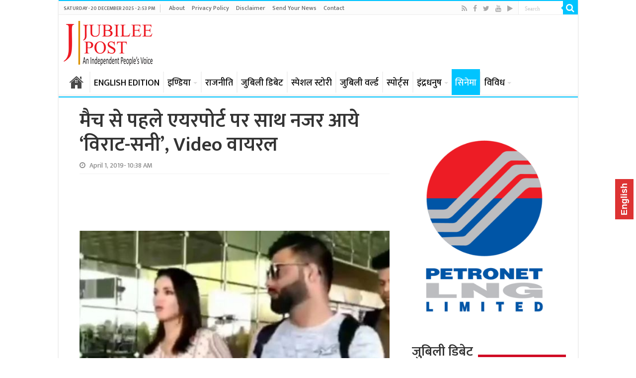

--- FILE ---
content_type: text/html; charset=UTF-8
request_url: https://www.jubileepost.in/virat-sunny-video-viral-seen-on-the-airport-before-match/
body_size: 21915
content:
<!DOCTYPE html>
<html lang="en-US" prefix="og: http://ogp.me/ns#">
<head>
<meta charset="UTF-8" />
<link rel="profile" href="http://gmpg.org/xfn/11" />
<link rel="pingback" href="https://www.jubileepost.in/xmlrpc.php" />
<meta property="og:title" content="मैच से पहले एयरपोर्ट पर साथ नजर आये &#8216;विराट-सनी&#8217;, Video वायरल - Jubilee Post | जुबिली पोस्ट"/>
<meta property="og:type" content="article"/>
<meta property="og:description" content="अक्सर क्रिकेटर और बॉलीवुड अभिनेत्री को लेकर कई बार चर्चा में रहते हैं। ऐसे में भारतीय क्रिकेटर विराट"/>
<meta property="og:url" content="https://www.jubileepost.in/virat-sunny-video-viral-seen-on-the-airport-before-match/"/>
<meta property="og:site_name" content="Jubilee Post | जुबिली पोस्ट"/>
<meta property="og:image" content="https://www.jubileepost.in/wp-content/uploads/2019/04/Sunny-Leone-549x330.jpg" />
<meta name='robots' content='index, follow, max-image-preview:large, max-snippet:-1, max-video-preview:-1' />

	<!-- This site is optimized with the Yoast SEO plugin v26.6 - https://yoast.com/wordpress/plugins/seo/ -->
	<title>मैच से पहले एयरपोर्ट पर साथ नजर आये विराट-सनी, Video वायरल</title>
	<meta name="description" content="अक्सर क्रिकेटर और बॉलीवुड अभिनेत्री को लेकर कई बार चर्चा में रहते हैं। ऐसे में भारतीय क्रिकेटर विराट कोहली का एक वीडियो सोशल मीडिया पर तेजी" />
	<link rel="canonical" href="https://www.jubileepost.in/virat-sunny-video-viral-seen-on-the-airport-before-match/" />
	<meta property="og:locale" content="en_US" />
	<meta property="og:type" content="article" />
	<meta property="og:title" content="मैच से पहले एयरपोर्ट पर साथ नजर आये विराट-सनी, Video वायरल" />
	<meta property="og:description" content="अक्सर क्रिकेटर और बॉलीवुड अभिनेत्री को लेकर कई बार चर्चा में रहते हैं। ऐसे में भारतीय क्रिकेटर विराट कोहली का एक वीडियो सोशल मीडिया पर तेजी" />
	<meta property="og:url" content="https://www.jubileepost.in/virat-sunny-video-viral-seen-on-the-airport-before-match/" />
	<meta property="og:site_name" content="Jubilee Post | जुबिली पोस्ट" />
	<meta property="article:publisher" content="https://www.facebook.com/Jubileepostindia/" />
	<meta property="article:published_time" content="2019-04-01T05:08:43+00:00" />
	<meta property="article:modified_time" content="2019-04-01T08:47:34+00:00" />
	<meta property="og:image" content="https://www.jubileepost.in/wp-content/uploads/2019/04/Sunny-Leone.jpg" />
	<meta property="og:image:width" content="549" />
	<meta property="og:image:height" content="351" />
	<meta property="og:image:type" content="image/jpeg" />
	<meta name="author" content="Ali Raza" />
	<meta name="twitter:card" content="summary_large_image" />
	<meta name="twitter:creator" content="@JubileePost" />
	<meta name="twitter:site" content="@JubileePost" />
	<script type="application/ld+json" class="yoast-schema-graph">{"@context":"https://schema.org","@graph":[{"@type":"Article","@id":"https://www.jubileepost.in/virat-sunny-video-viral-seen-on-the-airport-before-match/#article","isPartOf":{"@id":"https://www.jubileepost.in/virat-sunny-video-viral-seen-on-the-airport-before-match/"},"author":{"name":"Ali Raza","@id":"https://www.jubileepost.in/#/schema/person/90246f088090543da5e1d70f53184d5e"},"headline":"मैच से पहले एयरपोर्ट पर साथ नजर आये &#8216;विराट-सनी&#8217;, Video वायरल","datePublished":"2019-04-01T05:08:43+00:00","dateModified":"2019-04-01T08:47:34+00:00","mainEntityOfPage":{"@id":"https://www.jubileepost.in/virat-sunny-video-viral-seen-on-the-airport-before-match/"},"wordCount":21,"commentCount":0,"publisher":{"@id":"https://www.jubileepost.in/#organization"},"image":{"@id":"https://www.jubileepost.in/virat-sunny-video-viral-seen-on-the-airport-before-match/#primaryimage"},"thumbnailUrl":"https://www.jubileepost.in/wp-content/uploads/2019/04/Sunny-Leone.jpg","keywords":["#sunnyleone PHOTOS","#sunnyleone VIRAL","Sunny Leone","sunny-leone-spotted","आईपीएल","क्रिकेटर विराट कोहली"],"articleSection":["जुबिली सिनेमा"],"inLanguage":"en-US"},{"@type":"WebPage","@id":"https://www.jubileepost.in/virat-sunny-video-viral-seen-on-the-airport-before-match/","url":"https://www.jubileepost.in/virat-sunny-video-viral-seen-on-the-airport-before-match/","name":"मैच से पहले एयरपोर्ट पर साथ नजर आये विराट-सनी, Video वायरल","isPartOf":{"@id":"https://www.jubileepost.in/#website"},"primaryImageOfPage":{"@id":"https://www.jubileepost.in/virat-sunny-video-viral-seen-on-the-airport-before-match/#primaryimage"},"image":{"@id":"https://www.jubileepost.in/virat-sunny-video-viral-seen-on-the-airport-before-match/#primaryimage"},"thumbnailUrl":"https://www.jubileepost.in/wp-content/uploads/2019/04/Sunny-Leone.jpg","datePublished":"2019-04-01T05:08:43+00:00","dateModified":"2019-04-01T08:47:34+00:00","description":"अक्सर क्रिकेटर और बॉलीवुड अभिनेत्री को लेकर कई बार चर्चा में रहते हैं। ऐसे में भारतीय क्रिकेटर विराट कोहली का एक वीडियो सोशल मीडिया पर तेजी","breadcrumb":{"@id":"https://www.jubileepost.in/virat-sunny-video-viral-seen-on-the-airport-before-match/#breadcrumb"},"inLanguage":"en-US","potentialAction":[{"@type":"ReadAction","target":["https://www.jubileepost.in/virat-sunny-video-viral-seen-on-the-airport-before-match/"]}]},{"@type":"ImageObject","inLanguage":"en-US","@id":"https://www.jubileepost.in/virat-sunny-video-viral-seen-on-the-airport-before-match/#primaryimage","url":"https://www.jubileepost.in/wp-content/uploads/2019/04/Sunny-Leone.jpg","contentUrl":"https://www.jubileepost.in/wp-content/uploads/2019/04/Sunny-Leone.jpg","width":549,"height":351,"caption":"Sunny Leone-JUBILEEPOST"},{"@type":"BreadcrumbList","@id":"https://www.jubileepost.in/virat-sunny-video-viral-seen-on-the-airport-before-match/#breadcrumb","itemListElement":[{"@type":"ListItem","position":1,"name":"Home","item":"https://www.jubileepost.in/"},{"@type":"ListItem","position":2,"name":"Blog","item":"https://www.jubileepost.in/blog/"},{"@type":"ListItem","position":3,"name":"मैच से पहले एयरपोर्ट पर साथ नजर आये &#8216;विराट-सनी&#8217;, Video वायरल"}]},{"@type":"WebSite","@id":"https://www.jubileepost.in/#website","url":"https://www.jubileepost.in/","name":"Jubilee Post | जुबिली पोस्ट","description":"News &amp; Information Portal","publisher":{"@id":"https://www.jubileepost.in/#organization"},"potentialAction":[{"@type":"SearchAction","target":{"@type":"EntryPoint","urlTemplate":"https://www.jubileepost.in/?s={search_term_string}"},"query-input":{"@type":"PropertyValueSpecification","valueRequired":true,"valueName":"search_term_string"}}],"inLanguage":"en-US"},{"@type":"Organization","@id":"https://www.jubileepost.in/#organization","name":"Jubilee Post","url":"https://www.jubileepost.in/","logo":{"@type":"ImageObject","inLanguage":"en-US","@id":"https://www.jubileepost.in/#/schema/logo/image/","url":"https://www.jubileepost.in/wp-content/uploads/2019/02/Jubilee-Post-Logo.png","contentUrl":"https://www.jubileepost.in/wp-content/uploads/2019/02/Jubilee-Post-Logo.png","width":206,"height":100,"caption":"Jubilee Post"},"image":{"@id":"https://www.jubileepost.in/#/schema/logo/image/"},"sameAs":["https://www.facebook.com/Jubileepostindia/","https://x.com/JubileePost","https://www.youtube.com/channel/UCTLqqcKdpre994nC5YwEDIg"]},{"@type":"Person","@id":"https://www.jubileepost.in/#/schema/person/90246f088090543da5e1d70f53184d5e","name":"Ali Raza","image":{"@type":"ImageObject","inLanguage":"en-US","@id":"https://www.jubileepost.in/#/schema/person/image/","url":"https://secure.gravatar.com/avatar/afae7ac107431668f956c454619546ac0a7ca470b045a1e29620c3cf6c78c770?s=96&d=mm&r=g","contentUrl":"https://secure.gravatar.com/avatar/afae7ac107431668f956c454619546ac0a7ca470b045a1e29620c3cf6c78c770?s=96&d=mm&r=g","caption":"Ali Raza"},"sameAs":["http://wwww.jubileepost.in"],"url":"https://www.jubileepost.in/author/managerjp/"}]}</script>
	<!-- / Yoast SEO plugin. -->


<link rel='dns-prefetch' href='//static.addtoany.com' />
<link rel='dns-prefetch' href='//fonts.googleapis.com' />
<link rel="alternate" type="application/rss+xml" title="Jubilee Post | जुबिली पोस्ट &raquo; Feed" href="https://www.jubileepost.in/feed/" />
<link rel="alternate" title="oEmbed (JSON)" type="application/json+oembed" href="https://www.jubileepost.in/wp-json/oembed/1.0/embed?url=https%3A%2F%2Fwww.jubileepost.in%2Fvirat-sunny-video-viral-seen-on-the-airport-before-match%2F" />
<link rel="alternate" title="oEmbed (XML)" type="text/xml+oembed" href="https://www.jubileepost.in/wp-json/oembed/1.0/embed?url=https%3A%2F%2Fwww.jubileepost.in%2Fvirat-sunny-video-viral-seen-on-the-airport-before-match%2F&#038;format=xml" />
<style id='wp-img-auto-sizes-contain-inline-css' type='text/css'>
img:is([sizes=auto i],[sizes^="auto," i]){contain-intrinsic-size:3000px 1500px}
/*# sourceURL=wp-img-auto-sizes-contain-inline-css */
</style>
<style id='wp-emoji-styles-inline-css' type='text/css'>

	img.wp-smiley, img.emoji {
		display: inline !important;
		border: none !important;
		box-shadow: none !important;
		height: 1em !important;
		width: 1em !important;
		margin: 0 0.07em !important;
		vertical-align: -0.1em !important;
		background: none !important;
		padding: 0 !important;
	}
/*# sourceURL=wp-emoji-styles-inline-css */
</style>
<style id='wp-block-library-inline-css' type='text/css'>
:root{--wp-block-synced-color:#7a00df;--wp-block-synced-color--rgb:122,0,223;--wp-bound-block-color:var(--wp-block-synced-color);--wp-editor-canvas-background:#ddd;--wp-admin-theme-color:#007cba;--wp-admin-theme-color--rgb:0,124,186;--wp-admin-theme-color-darker-10:#006ba1;--wp-admin-theme-color-darker-10--rgb:0,107,160.5;--wp-admin-theme-color-darker-20:#005a87;--wp-admin-theme-color-darker-20--rgb:0,90,135;--wp-admin-border-width-focus:2px}@media (min-resolution:192dpi){:root{--wp-admin-border-width-focus:1.5px}}.wp-element-button{cursor:pointer}:root .has-very-light-gray-background-color{background-color:#eee}:root .has-very-dark-gray-background-color{background-color:#313131}:root .has-very-light-gray-color{color:#eee}:root .has-very-dark-gray-color{color:#313131}:root .has-vivid-green-cyan-to-vivid-cyan-blue-gradient-background{background:linear-gradient(135deg,#00d084,#0693e3)}:root .has-purple-crush-gradient-background{background:linear-gradient(135deg,#34e2e4,#4721fb 50%,#ab1dfe)}:root .has-hazy-dawn-gradient-background{background:linear-gradient(135deg,#faaca8,#dad0ec)}:root .has-subdued-olive-gradient-background{background:linear-gradient(135deg,#fafae1,#67a671)}:root .has-atomic-cream-gradient-background{background:linear-gradient(135deg,#fdd79a,#004a59)}:root .has-nightshade-gradient-background{background:linear-gradient(135deg,#330968,#31cdcf)}:root .has-midnight-gradient-background{background:linear-gradient(135deg,#020381,#2874fc)}:root{--wp--preset--font-size--normal:16px;--wp--preset--font-size--huge:42px}.has-regular-font-size{font-size:1em}.has-larger-font-size{font-size:2.625em}.has-normal-font-size{font-size:var(--wp--preset--font-size--normal)}.has-huge-font-size{font-size:var(--wp--preset--font-size--huge)}.has-text-align-center{text-align:center}.has-text-align-left{text-align:left}.has-text-align-right{text-align:right}.has-fit-text{white-space:nowrap!important}#end-resizable-editor-section{display:none}.aligncenter{clear:both}.items-justified-left{justify-content:flex-start}.items-justified-center{justify-content:center}.items-justified-right{justify-content:flex-end}.items-justified-space-between{justify-content:space-between}.screen-reader-text{border:0;clip-path:inset(50%);height:1px;margin:-1px;overflow:hidden;padding:0;position:absolute;width:1px;word-wrap:normal!important}.screen-reader-text:focus{background-color:#ddd;clip-path:none;color:#444;display:block;font-size:1em;height:auto;left:5px;line-height:normal;padding:15px 23px 14px;text-decoration:none;top:5px;width:auto;z-index:100000}html :where(.has-border-color){border-style:solid}html :where([style*=border-top-color]){border-top-style:solid}html :where([style*=border-right-color]){border-right-style:solid}html :where([style*=border-bottom-color]){border-bottom-style:solid}html :where([style*=border-left-color]){border-left-style:solid}html :where([style*=border-width]){border-style:solid}html :where([style*=border-top-width]){border-top-style:solid}html :where([style*=border-right-width]){border-right-style:solid}html :where([style*=border-bottom-width]){border-bottom-style:solid}html :where([style*=border-left-width]){border-left-style:solid}html :where(img[class*=wp-image-]){height:auto;max-width:100%}:where(figure){margin:0 0 1em}html :where(.is-position-sticky){--wp-admin--admin-bar--position-offset:var(--wp-admin--admin-bar--height,0px)}@media screen and (max-width:600px){html :where(.is-position-sticky){--wp-admin--admin-bar--position-offset:0px}}

/*# sourceURL=wp-block-library-inline-css */
</style><style id='global-styles-inline-css' type='text/css'>
:root{--wp--preset--aspect-ratio--square: 1;--wp--preset--aspect-ratio--4-3: 4/3;--wp--preset--aspect-ratio--3-4: 3/4;--wp--preset--aspect-ratio--3-2: 3/2;--wp--preset--aspect-ratio--2-3: 2/3;--wp--preset--aspect-ratio--16-9: 16/9;--wp--preset--aspect-ratio--9-16: 9/16;--wp--preset--color--black: #000000;--wp--preset--color--cyan-bluish-gray: #abb8c3;--wp--preset--color--white: #ffffff;--wp--preset--color--pale-pink: #f78da7;--wp--preset--color--vivid-red: #cf2e2e;--wp--preset--color--luminous-vivid-orange: #ff6900;--wp--preset--color--luminous-vivid-amber: #fcb900;--wp--preset--color--light-green-cyan: #7bdcb5;--wp--preset--color--vivid-green-cyan: #00d084;--wp--preset--color--pale-cyan-blue: #8ed1fc;--wp--preset--color--vivid-cyan-blue: #0693e3;--wp--preset--color--vivid-purple: #9b51e0;--wp--preset--gradient--vivid-cyan-blue-to-vivid-purple: linear-gradient(135deg,rgb(6,147,227) 0%,rgb(155,81,224) 100%);--wp--preset--gradient--light-green-cyan-to-vivid-green-cyan: linear-gradient(135deg,rgb(122,220,180) 0%,rgb(0,208,130) 100%);--wp--preset--gradient--luminous-vivid-amber-to-luminous-vivid-orange: linear-gradient(135deg,rgb(252,185,0) 0%,rgb(255,105,0) 100%);--wp--preset--gradient--luminous-vivid-orange-to-vivid-red: linear-gradient(135deg,rgb(255,105,0) 0%,rgb(207,46,46) 100%);--wp--preset--gradient--very-light-gray-to-cyan-bluish-gray: linear-gradient(135deg,rgb(238,238,238) 0%,rgb(169,184,195) 100%);--wp--preset--gradient--cool-to-warm-spectrum: linear-gradient(135deg,rgb(74,234,220) 0%,rgb(151,120,209) 20%,rgb(207,42,186) 40%,rgb(238,44,130) 60%,rgb(251,105,98) 80%,rgb(254,248,76) 100%);--wp--preset--gradient--blush-light-purple: linear-gradient(135deg,rgb(255,206,236) 0%,rgb(152,150,240) 100%);--wp--preset--gradient--blush-bordeaux: linear-gradient(135deg,rgb(254,205,165) 0%,rgb(254,45,45) 50%,rgb(107,0,62) 100%);--wp--preset--gradient--luminous-dusk: linear-gradient(135deg,rgb(255,203,112) 0%,rgb(199,81,192) 50%,rgb(65,88,208) 100%);--wp--preset--gradient--pale-ocean: linear-gradient(135deg,rgb(255,245,203) 0%,rgb(182,227,212) 50%,rgb(51,167,181) 100%);--wp--preset--gradient--electric-grass: linear-gradient(135deg,rgb(202,248,128) 0%,rgb(113,206,126) 100%);--wp--preset--gradient--midnight: linear-gradient(135deg,rgb(2,3,129) 0%,rgb(40,116,252) 100%);--wp--preset--font-size--small: 13px;--wp--preset--font-size--medium: 20px;--wp--preset--font-size--large: 36px;--wp--preset--font-size--x-large: 42px;--wp--preset--spacing--20: 0.44rem;--wp--preset--spacing--30: 0.67rem;--wp--preset--spacing--40: 1rem;--wp--preset--spacing--50: 1.5rem;--wp--preset--spacing--60: 2.25rem;--wp--preset--spacing--70: 3.38rem;--wp--preset--spacing--80: 5.06rem;--wp--preset--shadow--natural: 6px 6px 9px rgba(0, 0, 0, 0.2);--wp--preset--shadow--deep: 12px 12px 50px rgba(0, 0, 0, 0.4);--wp--preset--shadow--sharp: 6px 6px 0px rgba(0, 0, 0, 0.2);--wp--preset--shadow--outlined: 6px 6px 0px -3px rgb(255, 255, 255), 6px 6px rgb(0, 0, 0);--wp--preset--shadow--crisp: 6px 6px 0px rgb(0, 0, 0);}:where(.is-layout-flex){gap: 0.5em;}:where(.is-layout-grid){gap: 0.5em;}body .is-layout-flex{display: flex;}.is-layout-flex{flex-wrap: wrap;align-items: center;}.is-layout-flex > :is(*, div){margin: 0;}body .is-layout-grid{display: grid;}.is-layout-grid > :is(*, div){margin: 0;}:where(.wp-block-columns.is-layout-flex){gap: 2em;}:where(.wp-block-columns.is-layout-grid){gap: 2em;}:where(.wp-block-post-template.is-layout-flex){gap: 1.25em;}:where(.wp-block-post-template.is-layout-grid){gap: 1.25em;}.has-black-color{color: var(--wp--preset--color--black) !important;}.has-cyan-bluish-gray-color{color: var(--wp--preset--color--cyan-bluish-gray) !important;}.has-white-color{color: var(--wp--preset--color--white) !important;}.has-pale-pink-color{color: var(--wp--preset--color--pale-pink) !important;}.has-vivid-red-color{color: var(--wp--preset--color--vivid-red) !important;}.has-luminous-vivid-orange-color{color: var(--wp--preset--color--luminous-vivid-orange) !important;}.has-luminous-vivid-amber-color{color: var(--wp--preset--color--luminous-vivid-amber) !important;}.has-light-green-cyan-color{color: var(--wp--preset--color--light-green-cyan) !important;}.has-vivid-green-cyan-color{color: var(--wp--preset--color--vivid-green-cyan) !important;}.has-pale-cyan-blue-color{color: var(--wp--preset--color--pale-cyan-blue) !important;}.has-vivid-cyan-blue-color{color: var(--wp--preset--color--vivid-cyan-blue) !important;}.has-vivid-purple-color{color: var(--wp--preset--color--vivid-purple) !important;}.has-black-background-color{background-color: var(--wp--preset--color--black) !important;}.has-cyan-bluish-gray-background-color{background-color: var(--wp--preset--color--cyan-bluish-gray) !important;}.has-white-background-color{background-color: var(--wp--preset--color--white) !important;}.has-pale-pink-background-color{background-color: var(--wp--preset--color--pale-pink) !important;}.has-vivid-red-background-color{background-color: var(--wp--preset--color--vivid-red) !important;}.has-luminous-vivid-orange-background-color{background-color: var(--wp--preset--color--luminous-vivid-orange) !important;}.has-luminous-vivid-amber-background-color{background-color: var(--wp--preset--color--luminous-vivid-amber) !important;}.has-light-green-cyan-background-color{background-color: var(--wp--preset--color--light-green-cyan) !important;}.has-vivid-green-cyan-background-color{background-color: var(--wp--preset--color--vivid-green-cyan) !important;}.has-pale-cyan-blue-background-color{background-color: var(--wp--preset--color--pale-cyan-blue) !important;}.has-vivid-cyan-blue-background-color{background-color: var(--wp--preset--color--vivid-cyan-blue) !important;}.has-vivid-purple-background-color{background-color: var(--wp--preset--color--vivid-purple) !important;}.has-black-border-color{border-color: var(--wp--preset--color--black) !important;}.has-cyan-bluish-gray-border-color{border-color: var(--wp--preset--color--cyan-bluish-gray) !important;}.has-white-border-color{border-color: var(--wp--preset--color--white) !important;}.has-pale-pink-border-color{border-color: var(--wp--preset--color--pale-pink) !important;}.has-vivid-red-border-color{border-color: var(--wp--preset--color--vivid-red) !important;}.has-luminous-vivid-orange-border-color{border-color: var(--wp--preset--color--luminous-vivid-orange) !important;}.has-luminous-vivid-amber-border-color{border-color: var(--wp--preset--color--luminous-vivid-amber) !important;}.has-light-green-cyan-border-color{border-color: var(--wp--preset--color--light-green-cyan) !important;}.has-vivid-green-cyan-border-color{border-color: var(--wp--preset--color--vivid-green-cyan) !important;}.has-pale-cyan-blue-border-color{border-color: var(--wp--preset--color--pale-cyan-blue) !important;}.has-vivid-cyan-blue-border-color{border-color: var(--wp--preset--color--vivid-cyan-blue) !important;}.has-vivid-purple-border-color{border-color: var(--wp--preset--color--vivid-purple) !important;}.has-vivid-cyan-blue-to-vivid-purple-gradient-background{background: var(--wp--preset--gradient--vivid-cyan-blue-to-vivid-purple) !important;}.has-light-green-cyan-to-vivid-green-cyan-gradient-background{background: var(--wp--preset--gradient--light-green-cyan-to-vivid-green-cyan) !important;}.has-luminous-vivid-amber-to-luminous-vivid-orange-gradient-background{background: var(--wp--preset--gradient--luminous-vivid-amber-to-luminous-vivid-orange) !important;}.has-luminous-vivid-orange-to-vivid-red-gradient-background{background: var(--wp--preset--gradient--luminous-vivid-orange-to-vivid-red) !important;}.has-very-light-gray-to-cyan-bluish-gray-gradient-background{background: var(--wp--preset--gradient--very-light-gray-to-cyan-bluish-gray) !important;}.has-cool-to-warm-spectrum-gradient-background{background: var(--wp--preset--gradient--cool-to-warm-spectrum) !important;}.has-blush-light-purple-gradient-background{background: var(--wp--preset--gradient--blush-light-purple) !important;}.has-blush-bordeaux-gradient-background{background: var(--wp--preset--gradient--blush-bordeaux) !important;}.has-luminous-dusk-gradient-background{background: var(--wp--preset--gradient--luminous-dusk) !important;}.has-pale-ocean-gradient-background{background: var(--wp--preset--gradient--pale-ocean) !important;}.has-electric-grass-gradient-background{background: var(--wp--preset--gradient--electric-grass) !important;}.has-midnight-gradient-background{background: var(--wp--preset--gradient--midnight) !important;}.has-small-font-size{font-size: var(--wp--preset--font-size--small) !important;}.has-medium-font-size{font-size: var(--wp--preset--font-size--medium) !important;}.has-large-font-size{font-size: var(--wp--preset--font-size--large) !important;}.has-x-large-font-size{font-size: var(--wp--preset--font-size--x-large) !important;}
/*# sourceURL=global-styles-inline-css */
</style>

<style id='classic-theme-styles-inline-css' type='text/css'>
/*! This file is auto-generated */
.wp-block-button__link{color:#fff;background-color:#32373c;border-radius:9999px;box-shadow:none;text-decoration:none;padding:calc(.667em + 2px) calc(1.333em + 2px);font-size:1.125em}.wp-block-file__button{background:#32373c;color:#fff;text-decoration:none}
/*# sourceURL=/wp-includes/css/classic-themes.min.css */
</style>
<link rel='stylesheet' id='tie-style-css' href='https://www.jubileepost.in/wp-content/themes/sahifa/style.css' type='text/css' media='all' />
<link rel='stylesheet' id='tie-ilightbox-skin-css' href='https://www.jubileepost.in/wp-content/themes/sahifa/css/ilightbox/dark-skin/skin.css' type='text/css' media='all' />
<link rel='stylesheet' id='Droid+Sans-css' href='https://fonts.googleapis.com/css?family=Droid+Sans%3Aregular%2C700' type='text/css' media='all' />
<link rel='stylesheet' id='addtoany-css' href='https://www.jubileepost.in/wp-content/plugins/add-to-any/addtoany.min.css' type='text/css' media='all' />
<script type="text/javascript" id="addtoany-core-js-before">
/* <![CDATA[ */
window.a2a_config=window.a2a_config||{};a2a_config.callbacks=[];a2a_config.overlays=[];a2a_config.templates={};

//# sourceURL=addtoany-core-js-before
/* ]]> */
</script>
<script type="text/javascript" defer src="https://static.addtoany.com/menu/page.js" id="addtoany-core-js"></script>
<script type="text/javascript" src="https://www.jubileepost.in/wp-includes/js/jquery/jquery.min.js" id="jquery-core-js"></script>
<script type="text/javascript" src="https://www.jubileepost.in/wp-includes/js/jquery/jquery-migrate.min.js" id="jquery-migrate-js"></script>
<script type="text/javascript" defer src="https://www.jubileepost.in/wp-content/plugins/add-to-any/addtoany.min.js" id="addtoany-jquery-js"></script>
<link rel="https://api.w.org/" href="https://www.jubileepost.in/wp-json/" /><link rel="alternate" title="JSON" type="application/json" href="https://www.jubileepost.in/wp-json/wp/v2/posts/93976" /><link rel="EditURI" type="application/rsd+xml" title="RSD" href="https://www.jubileepost.in/xmlrpc.php?rsd" />
<meta name="generator" content="WordPress 6.9" />
<link rel='shortlink' href='https://www.jubileepost.in/?p=93976' />
<link rel="preconnect" href="https://fonts.googleapis.com">
<link rel="preconnect" href="https://fonts.gstatic.com" crossorigin>
<link href="//fonts.googleapis.com/css?family=Baloo&subset=devanagari" rel="stylesheet">
<link href="//fonts.googleapis.com/css?family=Jaldi&subset=devanagari" rel="stylesheet">
<link href="//fonts.googleapis.com/css?family=Mukta:600&subset=devanagari" rel="stylesheet">
<link href="//fonts.googleapis.com/css?family=Mukta:500&subset=devanagari" rel="stylesheet">
<link href="https://fonts.googleapis.com/css?family=Maven+Pro:500" rel="stylesheet">

<script data-ad-client="ca-pub-8342850709986662" async src="https://pagead2.googlesyndication.com/pagead/js/adsbygoogle.js"></script>

<!-- Global site tag (gtag.js) - Jubilee-Google Analytics -->
<script async src="https://www.googletagmanager.com/gtag/js?id=UA-134209822-1"></script>
<script>
  window.dataLayer = window.dataLayer || [];
  function gtag(){dataLayer.push(arguments);}
  gtag('js', new Date());

  gtag('config', 'UA-134209822-1');
</script>





<link rel="shortcut icon" href="https://www.jubileepost.in/wp-content/uploads/2019/04/Untitled-1-copy.png" title="Favicon" />	
<!--[if IE]>
<script type="text/javascript">jQuery(document).ready(function (){ jQuery(".menu-item").has("ul").children("a").attr("aria-haspopup", "true");});</script>
<![endif]-->	
<!--[if lt IE 9]>
<script src="https://www.jubileepost.in/wp-content/themes/sahifa/js/html5.js"></script>
<script src="https://www.jubileepost.in/wp-content/themes/sahifa/js/selectivizr-min.js"></script>
<![endif]-->
<!--[if IE 9]>
<link rel="stylesheet" type="text/css" media="all" href="https://www.jubileepost.in/wp-content/themes/sahifa/css/ie9.css" />
<![endif]-->
<!--[if IE 8]>
<link rel="stylesheet" type="text/css" media="all" href="https://www.jubileepost.in/wp-content/themes/sahifa/css/ie8.css" />
<![endif]-->
<!--[if IE 7]>
<link rel="stylesheet" type="text/css" media="all" href="https://www.jubileepost.in/wp-content/themes/sahifa/css/ie7.css" />
<![endif]-->


<meta name="viewport" content="width=device-width, initial-scale=1.0" />
<link rel="apple-touch-icon-precomposed" sizes="144x144" href="https://www.jubileepost.in/wp-content/uploads/2019/04/Untitled-1-copy.png" />
<link rel="apple-touch-icon-precomposed" sizes="120x120" href="https://www.jubileepost.in/wp-content/uploads/2019/04/Untitled-1-copy.png" />
<link rel="apple-touch-icon-precomposed" sizes="72x72" href="https://www.jubileepost.in/wp-content/uploads/2019/04/Untitled-1-copy.png" />
<link rel="apple-touch-icon-precomposed" href="https://www.jubileepost.in/wp-content/uploads/2019/04/Untitled-1-copy.png" />

<!-- Global site tag (gtag.js) - Google Analytics -->
<script async src="//www.googletagmanager.com/gtag/js?id=UA-134209822-1"></script>
<script>
  window.dataLayer = window.dataLayer || [];
  function gtag(){dataLayer.push(arguments);}
  gtag('js', new Date());

  gtag('config', 'UA-134209822-1');
</script>


<style type="text/css" media="screen"> 

#main-nav, #main-nav ul li a{
	font-size : 18px;
	font-weight: normal;
}

.page-title{
	font-weight: bold;
}

.post-title{
	font-size : 40px;
	font-weight: bold;
}

h2.post-box-title, h2.post-box-title a{
	font-weight: bold;
}

h3.post-box-title, h3.post-box-title a{
	font-weight: bold;
}

body.single .entry, body.page .entry{
	font-size : 18px;
}

blockquote p{
	font-weight: bold;
}

.widget-top h4, .widget-top h4 a{
	font-size : 26px;
	font-weight: bold;
}

.footer-widget-top h4, .footer-widget-top h4 a{
	font-weight: bold;
}

#featured-posts .featured-title h2 a{
	font-weight: bold;
}

.ei-title h2, .slider-caption h2 a, .content .slider-caption h2 a, .slider-caption h2, .content .slider-caption h2, .content .ei-title h2{
	font-size : 35px;
	font-weight: bold;
}

.cat-box-title h2, .cat-box-title h2 a, .block-head h3, #respond h3, #comments-title, h2.review-box-header, .woocommerce-tabs .entry-content h2, .woocommerce .related.products h2, .entry .woocommerce h2, .woocommerce-billing-fields h3, .woocommerce-shipping-fields h3, #order_review_heading, #bbpress-forums fieldset.bbp-form legend, #buddypress .item-body h4, #buddypress #item-body h4{
	font-size : 28px;
	font-weight: bold;
}

#main-nav,
.cat-box-content,
#sidebar .widget-container,
.post-listing,
#commentform {
	border-bottom-color: #00c4ff;
}
	
.search-block .search-button,
#topcontrol,
#main-nav ul li.current-menu-item a,
#main-nav ul li.current-menu-item a:hover,
#main-nav ul li.current_page_parent a,
#main-nav ul li.current_page_parent a:hover,
#main-nav ul li.current-menu-parent a,
#main-nav ul li.current-menu-parent a:hover,
#main-nav ul li.current-page-ancestor a,
#main-nav ul li.current-page-ancestor a:hover,
.pagination span.current,
.share-post span.share-text,
.flex-control-paging li a.flex-active,
.ei-slider-thumbs li.ei-slider-element,
.review-percentage .review-item span span,
.review-final-score,
.button,
a.button,
a.more-link,
#main-content input[type="submit"],
.form-submit #submit,
#login-form .login-button,
.widget-feedburner .feedburner-subscribe,
input[type="submit"],
#buddypress button,
#buddypress a.button,
#buddypress input[type=submit],
#buddypress input[type=reset],
#buddypress ul.button-nav li a,
#buddypress div.generic-button a,
#buddypress .comment-reply-link,
#buddypress div.item-list-tabs ul li a span,
#buddypress div.item-list-tabs ul li.selected a,
#buddypress div.item-list-tabs ul li.current a,
#buddypress #members-directory-form div.item-list-tabs ul li.selected span,
#members-list-options a.selected,
#groups-list-options a.selected,
body.dark-skin #buddypress div.item-list-tabs ul li a span,
body.dark-skin #buddypress div.item-list-tabs ul li.selected a,
body.dark-skin #buddypress div.item-list-tabs ul li.current a,
body.dark-skin #members-list-options a.selected,
body.dark-skin #groups-list-options a.selected,
.search-block-large .search-button,
#featured-posts .flex-next:hover,
#featured-posts .flex-prev:hover,
a.tie-cart span.shooping-count,
.woocommerce span.onsale,
.woocommerce-page span.onsale ,
.woocommerce .widget_price_filter .ui-slider .ui-slider-handle,
.woocommerce-page .widget_price_filter .ui-slider .ui-slider-handle,
#check-also-close,
a.post-slideshow-next,
a.post-slideshow-prev,
.widget_price_filter .ui-slider .ui-slider-handle,
.quantity .minus:hover,
.quantity .plus:hover,
.mejs-container .mejs-controls .mejs-time-rail .mejs-time-current,
#reading-position-indicator  {
	background-color:#00c4ff;
}

::-webkit-scrollbar-thumb{
	background-color:#00c4ff !important;
}
	
#theme-footer,
#theme-header,
.top-nav ul li.current-menu-item:before,
#main-nav .menu-sub-content ,
#main-nav ul ul,
#check-also-box { 
	border-top-color: #00c4ff;
}
	
.search-block:after {
	border-right-color:#00c4ff;
}

body.rtl .search-block:after {
	border-left-color:#00c4ff;
}

#main-nav ul > li.menu-item-has-children:hover > a:after,
#main-nav ul > li.mega-menu:hover > a:after {
	border-color:transparent transparent #00c4ff;
}
	
.widget.timeline-posts li a:hover,
.widget.timeline-posts li a:hover span.tie-date {
	color: #00c4ff;
}

.widget.timeline-posts li a:hover span.tie-date:before {
	background: #00c4ff;
	border-color: #00c4ff;
}

#order_review,
#order_review_heading {
	border-color: #00c4ff;
}

	
.background-cover{ 
	background-color:#ffffff !important;
	background-image : url('') !important;
	filter: progid:DXImageTransform.Microsoft.AlphaImageLoader(src='',sizingMethod='scale') !important;
	-ms-filter: "progid:DXImageTransform.Microsoft.AlphaImageLoader(src='',sizingMethod='scale')" !important;
}
	
.top-nav ul li a:hover, .top-nav ul li:hover > a, .top-nav ul :hover > a , .top-nav ul li.current-menu-item a {
	color: #008cff;
}
		
#main-nav ul li a:hover, #main-nav ul li:hover > a, #main-nav ul :hover > a , #main-nav  ul ul li:hover > a, #main-nav  ul ul :hover > a {
	color: #008cff;
}
		
#main-nav ul li a, #main-nav ul ul a, #main-nav ul.sub-menu a, #main-nav ul li.current_page_parent ul a, #main-nav ul li.current-menu-item ul a, #main-nav ul li.current-menu-parent ul a, #main-nav ul li.current-page-ancestor ul a {
	color: #000000;
}
		
#main-nav ul li.current-menu-item a, #main-nav ul li.current_page_parent a {
	color: #ffffff;
}
		
.today-date  {
	color: #636363;
}
		
.top-nav ul li a , .top-nav ul ul a {
	color: #636363;
}
		
.footer-widget-top h4 {
	color: #ffffff;
}
		
#theme-footer a {
	color: #e3e3e3;
}
		
#theme-footer a:hover {
	color: #ff0062;
}
		
.top-nav, .top-nav ul ul {
	background-color:#fcfcfc !important; 
				}


.cat-box-content, #sidebar .widget-container, .post-listing, .column2 li.first-news, .wide-box li.first-news, #commentform  {
	background-color:#ffffff !important; 
				}

#main-nav {
	background: #ffffff;	
	box-shadow: inset -1px -5px 0px -1px #f5f5f5;	
}

#main-nav ul ul, #main-nav ul li.mega-menu .mega-menu-block { background-color:#ffffff !important;}

#main-nav ul li {
	border-color: #f2f2f2;
}

#main-nav ul ul li, #main-nav ul ul li:first-child {
	border-top-color: #f2f2f2;
}

#main-nav ul li .mega-menu-block ul.sub-menu {
	border-bottom-color: #f2f2f2;
}

#main-nav ul li a {
	border-left-color: #f2f2f2;
}

#main-nav ul ul li, #main-nav ul ul li:first-child {
	border-bottom-color: #f2f2f2;
}

.breaking-news span.breaking-news-title {background: #CF1429;}

</style> 

		<script type="text/javascript">
			/* <![CDATA[ */
				var sf_position = '0';
				var sf_templates = "<a href=\"{search_url_escaped}\">View All Results<\/a>";
				var sf_input = '.search-live';
				jQuery(document).ready(function(){
					jQuery(sf_input).ajaxyLiveSearch({"expand":false,"searchUrl":"https:\/\/www.jubileepost.in\/?s=%s","text":"Search","delay":500,"iwidth":180,"width":315,"ajaxUrl":"https:\/\/www.jubileepost.in\/wp-admin\/admin-ajax.php","rtl":0});
					jQuery(".live-search_ajaxy-selective-input").keyup(function() {
						var width = jQuery(this).val().length * 8;
						if(width < 50) {
							width = 50;
						}
						jQuery(this).width(width);
					});
					jQuery(".live-search_ajaxy-selective-search").click(function() {
						jQuery(this).find(".live-search_ajaxy-selective-input").focus();
					});
					jQuery(".live-search_ajaxy-selective-close").click(function() {
						jQuery(this).parent().remove();
					});
				});
			/* ]]> */
		</script>
		</head>
<body id="top" class="wp-singular post-template-default single single-post postid-93976 single-format-standard wp-custom-logo wp-theme-sahifa">

<div class="wrapper-outer">

	<div class="background-cover"></div>

	<aside id="slide-out">
	
		
		
		<div id="mobile-menu"  class="mobile-hide-icons"></div>
	</aside><!-- #slide-out /-->

		<div id="wrapper" class="boxed-all">
		<div class="inner-wrapper">

		<header id="theme-header" class="theme-header">
						<div id="top-nav" class="top-nav">
				<div class="container">

							<span class="today-date">Saturday - 20 December 2025 - 2:53 PM</span>					
				<div class="top-menu"><ul id="menu-top-menu" class="menu"><li id="menu-item-85187" class="menu-item menu-item-type-post_type menu-item-object-page menu-item-85187"><a href="https://www.jubileepost.in/about-us/">About</a></li>
<li id="menu-item-86990" class="menu-item menu-item-type-post_type menu-item-object-page menu-item-privacy-policy menu-item-86990"><a rel="privacy-policy" href="https://www.jubileepost.in/privacy-policy/">Privacy Policy</a></li>
<li id="menu-item-85189" class="menu-item menu-item-type-post_type menu-item-object-page menu-item-85189"><a href="https://www.jubileepost.in/disclaimer/">Disclaimer</a></li>
<li id="menu-item-85191" class="menu-item menu-item-type-post_type menu-item-object-page menu-item-85191"><a href="https://www.jubileepost.in/send-your-news/">Send Your News</a></li>
<li id="menu-item-85188" class="menu-item menu-item-type-post_type menu-item-object-page menu-item-85188"><a href="https://www.jubileepost.in/contact-us/">Contact</a></li>
</ul></div>
						<div class="search-block">
						<form method="get" id="searchform-header" action="https://www.jubileepost.in/">
							<button class="search-button" type="submit" value="Search"><i class="fa fa-search"></i></button>	
							<input class="search-live" type="text" id="s-header" name="s" title="Search" value="Search" onfocus="if (this.value == 'Search') {this.value = '';}" onblur="if (this.value == '') {this.value = 'Search';}"  />
						</form>
					</div><!-- .search-block /-->
			<div class="social-icons">
		<a class="ttip-none" title="Rss" href="https://www.jubileepost.in/feed/" target="_blank"><i class="fa fa-rss"></i></a><a class="ttip-none" title="Facebook" href="https://www.facebook.com/Jubileepostindia/" target="_blank"><i class="fa fa-facebook"></i></a><a class="ttip-none" title="Twitter" href="https://twitter.com/Jubilee_Post" target="_blank"><i class="fa fa-twitter"></i></a><a class="ttip-none" title="Youtube" href="https://www.youtube.com/channel/UCTLqqcKdpre994nC5YwEDIg" target="_blank"><i class="fa fa-youtube"></i></a><a class="ttip-none" title="Google Play" href="https://play.google.com/store/apps/details?id=in.jubileepost.m" target="_blank"><i class="fa fa-play"></i></a>		
			</div>

		
	
				</div><!-- .container /-->
			</div><!-- .top-menu /-->
			
		<div class="header-content">
		
					<a id="slide-out-open" class="slide-out-open" href="#"><span></span></a>
				
			<div class="logo">
			<h2>								<a title="Jubilee Post | जुबिली पोस्ट" href="https://www.jubileepost.in/">
					<img src="https://www.jubileepost.in/wp-content/uploads/2019/02/LOGO-JUBLEE-LOG-FOR-WEB.png" alt="Jubilee Post | जुबिली पोस्ट"  /><strong>Jubilee Post | जुबिली पोस्ट News &amp; Information Portal</strong>
				</a>
			</h2>			</div><!-- .logo /-->
						<div class="clear"></div>
			
		</div>	
													<nav id="main-nav" class="fixed-enabled">
				<div class="container">
				
									<a class="main-nav-logo" title="Jubilee Post | जुबिली पोस्ट" href="https://www.jubileepost.in/">
						<img src="https://www.jubileepost.in/wp-content/uploads/2019/02/Jubilee-Post-Logo-2.png" width="195" height="54" alt="Jubilee Post | जुबिली पोस्ट">
					</a>
				
					<div class="main-menu"><ul id="menu-main-menu" class="menu"><li id="menu-item-86988" class="menu-item menu-item-type-custom menu-item-object-custom menu-item-home menu-item-86988"><a href="//www.jubileepost.in/">होम</a></li>
<li id="menu-item-144572" class="menu-item menu-item-type-custom menu-item-object-custom menu-item-144572"><a target="_blank" href="https://www.jubileepost.in/en/">ENGLISH EDITION</a></li>
<li id="menu-item-85154" class="menu-item menu-item-type-taxonomy menu-item-object-category menu-item-has-children menu-item-85154"><a href="https://www.jubileepost.in/category/national-news/">इण्डिया</a>
<ul class="sub-menu menu-sub-content">
	<li id="menu-item-85582" class="menu-item menu-item-type-taxonomy menu-item-object-category menu-item-85582"><a href="https://www.jubileepost.in/category/uttar-pradesh-news/">उत्तर प्रदेश</a></li>
	<li id="menu-item-85583" class="menu-item menu-item-type-taxonomy menu-item-object-category menu-item-85583"><a href="https://www.jubileepost.in/category/national-news/delhi-news/">दिल्ली</a></li>
	<li id="menu-item-85585" class="menu-item menu-item-type-taxonomy menu-item-object-category menu-item-85585"><a href="https://www.jubileepost.in/category/madhya-pradesh-news/">उत्तराखंड</a></li>
</ul>
</li>
<li id="menu-item-85155" class="menu-item menu-item-type-taxonomy menu-item-object-category menu-item-85155"><a href="https://www.jubileepost.in/category/politics/">राजनीति</a></li>
<li id="menu-item-85156" class="menu-item menu-item-type-taxonomy menu-item-object-category menu-item-85156"><a href="https://www.jubileepost.in/category/debates/">जुबिली डिबेट</a></li>
<li id="menu-item-85164" class="menu-item menu-item-type-taxonomy menu-item-object-category menu-item-85164"><a href="https://www.jubileepost.in/category/jubilee-special-story/">स्पेशल स्टोरी</a></li>
<li id="menu-item-85157" class="menu-item menu-item-type-taxonomy menu-item-object-category menu-item-85157"><a href="https://www.jubileepost.in/category/world-news/">जुबिली वर्ल्ड</a></li>
<li id="menu-item-85165" class="menu-item menu-item-type-taxonomy menu-item-object-category menu-item-85165"><a href="https://www.jubileepost.in/category/sports/">स्पोर्ट्स</a></li>
<li id="menu-item-191516" class="menu-item menu-item-type-taxonomy menu-item-object-category menu-item-has-children menu-item-191516"><a href="https://www.jubileepost.in/category/jubilee-rainbow/">इंद्रधनुष</a>
<ul class="sub-menu menu-sub-content">
	<li id="menu-item-191517" class="menu-item menu-item-type-taxonomy menu-item-object-category menu-item-191517"><a href="https://www.jubileepost.in/category/jubilee-rainbow/health/">हेल्थ</a></li>
	<li id="menu-item-191518" class="menu-item menu-item-type-taxonomy menu-item-object-category menu-item-191518"><a href="https://www.jubileepost.in/category/jubilee-rainbow/youth-adda/">यूथ अड्डा</a></li>
	<li id="menu-item-191519" class="menu-item menu-item-type-taxonomy menu-item-object-category menu-item-191519"><a href="https://www.jubileepost.in/category/jubilee-rainbow/lifestyle/">जुबिली ज़िन्दगी</a></li>
</ul>
</li>
<li id="menu-item-85158" class="menu-item menu-item-type-taxonomy menu-item-object-category current-post-ancestor current-menu-parent current-post-parent menu-item-85158"><a href="https://www.jubileepost.in/category/entertainment/">सिनेमा</a></li>
<li id="menu-item-85168" class="menu-item menu-item-type-custom menu-item-object-custom menu-item-has-children menu-item-85168"><a href="#">विविध</a>
<ul class="sub-menu menu-sub-content">
	<li id="menu-item-85161" class="menu-item menu-item-type-taxonomy menu-item-object-category menu-item-85161"><a href="https://www.jubileepost.in/category/litfest/">लिट्फेस्ट</a></li>
	<li id="menu-item-85217" class="menu-item menu-item-type-taxonomy menu-item-object-category menu-item-85217"><a href="https://www.jubileepost.in/category/jubilee-rainbow/health/">हेल्थ</a></li>
	<li id="menu-item-85214" class="menu-item menu-item-type-taxonomy menu-item-object-category menu-item-85214"><a href="https://www.jubileepost.in/category/economics/">अर्थ संवाद</a></li>
	<li id="menu-item-85202" class="menu-item menu-item-type-taxonomy menu-item-object-category menu-item-85202"><a href="https://www.jubileepost.in/category/crime/">क्राइम</a></li>
	<li id="menu-item-85162" class="menu-item menu-item-type-taxonomy menu-item-object-category menu-item-85162"><a href="https://www.jubileepost.in/category/video/">वीडियो</a></li>
</ul>
</li>
</ul></div>					
									</div>
			</nav><!-- .main-nav /-->
			
					</header><!-- #header /-->
	
		
	
	
	<div id="main-content" class="container">
			
		
	
	
		
	<div class="content">
	
				
		
					
				
						
		<article class="post-listing post-93976 post type-post status-publish format-standard has-post-thumbnail hentry category-entertainment tag-sunnyleone-photos tag-sunnyleone-viral tag-sunny-leone tag-sunny-leone-spotted tag-2461 tag-3164" id="the-post">
			
			<div class="post-inner">
			
							<h1 class="name post-title entry-title" itemprop="itemReviewed" itemscope itemtype="http://schema.org/Thing"><span itemprop="name">मैच से पहले एयरपोर्ट पर साथ नजर आये &#8216;विराट-सनी&#8217;, Video वायरल</span></h1>

						
<p class="post-meta">
	
		
	<span class="tie-date"><i class="fa fa-clock-o"></i>April 1, 2019- 10:38 AM</span>	
	
</p>
<div class="clear"></div>
			
				<div class="entry">
					
					
					<div class="yjhis69466b02de0b3" ><div class="readwhere_ad">
<script async src="https://pagead2.googlesyndication.com/
pagead/js/adsbygoogle.js"></script>
<ins class="adsbygoogle" id="rd_ads"
    style = '';
    data-ad-client="ca-pub-6070398767421094"
/* Jubileepost_Responsive */
   google_ad_slot = "Jubileepost_Responsive"></ins>
<script type="text/javascript">
  var size = '';
  if(window.innerWidth <= 1200){
    var size = 'display:inline-block;width:300px;height:250px';
      } else {
        var size = 'display:inline-block;width:620px;height:90px';
      }
      document.getElementById("rd_ads").style = size;
</script>
<script>
(adsbygoogle = window.adsbygoogle || []).push({});
</script>
</div></div><style type="text/css">
@media screen and (min-width: 1201px) {
.yjhis69466b02de0b3 {
display: block;
}
}
@media screen and (min-width: 993px) and (max-width: 1200px) {
.yjhis69466b02de0b3 {
display: block;
}
}
@media screen and (min-width: 769px) and (max-width: 992px) {
.yjhis69466b02de0b3 {
display: block;
}
}
@media screen and (min-width: 768px) and (max-width: 768px) {
.yjhis69466b02de0b3 {
display: block;
}
}
@media screen and (max-width: 767px) {
.yjhis69466b02de0b3 {
display: block;
}
}
</style>
<p><img fetchpriority="high" decoding="async" class=" wp-image-93980 aligncenter" src="https://www.jubileepost.in/wp-content/uploads/2019/04/Sunny-Leone-300x192.jpg" alt="Sunny Leone-JUBILEEPOST " width="666" height="426" srcset="https://www.jubileepost.in/wp-content/uploads/2019/04/Sunny-Leone-300x192.jpg 300w, https://www.jubileepost.in/wp-content/uploads/2019/04/Sunny-Leone.jpg 549w" sizes="(max-width: 666px) 100vw, 666px" /></p>
<p>अक्सर क्रिकेटर और बॉलीवुड अभिनेत्री को लेकर कई बार चर्चा में रहते हैं। ऐसे में भारतीय क्रिकेटर विराट कोहली का एक वीडियो सोशल मीडिया पर तेजी से वायरल हो रहा है।</p>
<p>इस वीडियो में एयरपोर्ट पर विराट कोहली बॉलीवुड अभिनेत्री सनी लियोनी एक साथ नजर आये हैं। बताया जा रहा है कि ये वीडियो आईपीएल का मैच शुरू होने से कुछ घंटे पहले का है।</p>
<p>रविवार को हैदराबाद और बैंगलोर के बीच शाम मैच खेला गया था। मैच से कुछ ही देर पहले ही विराट का इस तरह से दिखना फैंस के लिए एक सस्पेंस बन गया। इस वीडियो के वायरल होने के बाद कई तरह के सवाल खड़े हो गए हैं। सोशल मीडिया पर लोग अपनी प्रतिक्रियाएं दे रहे हैं।</p>
<p>https://www.instagram.com/p/BvqrMvDDx4X/?utm_source=ig_embed&#038;utm_medium=loading</p><div class="fpbeh69466b02de0e2" ><script type="text/javascript"><!--
google_ad_client = "ca-pub-6070398767421094";
/* Jublieepost_300x250 */
google_ad_slot = "Jublieepost_300x250";
google_ad_width = 300;
google_ad_height = 250;
//-->
</script>
<script type="text/javascript"
src="//pagead2.googlesyndication.com/pagead/show_ads.js">
</script></div><style type="text/css">
@media screen and (min-width: 1201px) {
.fpbeh69466b02de0e2 {
display: block;
}
}
@media screen and (min-width: 993px) and (max-width: 1200px) {
.fpbeh69466b02de0e2 {
display: block;
}
}
@media screen and (min-width: 769px) and (max-width: 992px) {
.fpbeh69466b02de0e2 {
display: block;
}
}
@media screen and (min-width: 768px) and (max-width: 768px) {
.fpbeh69466b02de0e2 {
display: block;
}
}
@media screen and (max-width: 767px) {
.fpbeh69466b02de0e2 {
display: block;
}
}
</style>

<p>जब हमने इस वीडियो की सही से पड़ताल की पता चला कि ये शख्स विराट कोहली नहीं है। बल्कि ये उनकी तरह दिखने वाला कोई दूसरा व्यक्ति है। चेहरा मिलने की वजह से फैंस इसे देखकर धोखा खा गए थे। वियर भयानी ने इसका वीडियो अपने इंस्टाग्राम पर शेयर किया है।</p>
<p><span style="color: #ff0000"><strong><a style="color: #ff0000" href="https://www.jubileepost.in/%e0%a4%93%e0%a4%a1%e0%a4%bf%e0%a4%b6%e0%a4%be-%e0%a4%95%e0%a4%9f%e0%a4%95-%e0%a4%ae%e0%a5%87%e0%a4%82-%e0%a4%ac%e0%a4%bf%e0%a4%97-%e0%a4%ac%e0%a4%be%e0%a4%9c%e0%a4%be%e0%a4%b0-%e0%a4%b0%e0%a4%bf/">ओडिशा: कटक में बिग बाजार-रिलायंस ट्रेंड्स शोरूम में भीषण आग, लाखों का सामान खाक</a></strong></span></p>
<p>रविवार को आईपीएल के मुकाबले में हैदराबाद ने बैंगलोर 118 रनों से हरा दिया। इस हार के बाद कप्तान विराट कोहली ने कहा, &#8216;यह हमारी सबसे शर्मनाक हार में से एक है। मैं कुछ बता नहीं सकता। पहली ही गेंद से आखिरी गेंद तक कुछ भी हमारे पक्ष में नहीं रहा। हमें सभी विभागों में उन्नीस साबित कर दिया। उन्होंने दिखा दिया कि वे चैम्पियन टीम हैं।</p>
<div class="addtoany_share_save_container addtoany_content addtoany_content_bottom"><div class="a2a_kit a2a_kit_size_30 addtoany_list" data-a2a-url="https://www.jubileepost.in/virat-sunny-video-viral-seen-on-the-airport-before-match/" data-a2a-title="मैच से पहले एयरपोर्ट पर साथ नजर आये ‘विराट-सनी’, Video वायरल"><a class="a2a_button_facebook" href="https://www.addtoany.com/add_to/facebook?linkurl=https%3A%2F%2Fwww.jubileepost.in%2Fvirat-sunny-video-viral-seen-on-the-airport-before-match%2F&amp;linkname=%E0%A4%AE%E0%A5%88%E0%A4%9A%20%E0%A4%B8%E0%A5%87%20%E0%A4%AA%E0%A4%B9%E0%A4%B2%E0%A5%87%20%E0%A4%8F%E0%A4%AF%E0%A4%B0%E0%A4%AA%E0%A5%8B%E0%A4%B0%E0%A5%8D%E0%A4%9F%20%E0%A4%AA%E0%A4%B0%20%E0%A4%B8%E0%A4%BE%E0%A4%A5%20%E0%A4%A8%E0%A4%9C%E0%A4%B0%20%E0%A4%86%E0%A4%AF%E0%A5%87%20%E2%80%98%E0%A4%B5%E0%A4%BF%E0%A4%B0%E0%A4%BE%E0%A4%9F-%E0%A4%B8%E0%A4%A8%E0%A5%80%E2%80%99%2C%20Video%20%E0%A4%B5%E0%A4%BE%E0%A4%AF%E0%A4%B0%E0%A4%B2" title="Facebook" rel="nofollow noopener" target="_blank"></a><a class="a2a_button_twitter" href="https://www.addtoany.com/add_to/twitter?linkurl=https%3A%2F%2Fwww.jubileepost.in%2Fvirat-sunny-video-viral-seen-on-the-airport-before-match%2F&amp;linkname=%E0%A4%AE%E0%A5%88%E0%A4%9A%20%E0%A4%B8%E0%A5%87%20%E0%A4%AA%E0%A4%B9%E0%A4%B2%E0%A5%87%20%E0%A4%8F%E0%A4%AF%E0%A4%B0%E0%A4%AA%E0%A5%8B%E0%A4%B0%E0%A5%8D%E0%A4%9F%20%E0%A4%AA%E0%A4%B0%20%E0%A4%B8%E0%A4%BE%E0%A4%A5%20%E0%A4%A8%E0%A4%9C%E0%A4%B0%20%E0%A4%86%E0%A4%AF%E0%A5%87%20%E2%80%98%E0%A4%B5%E0%A4%BF%E0%A4%B0%E0%A4%BE%E0%A4%9F-%E0%A4%B8%E0%A4%A8%E0%A5%80%E2%80%99%2C%20Video%20%E0%A4%B5%E0%A4%BE%E0%A4%AF%E0%A4%B0%E0%A4%B2" title="Twitter" rel="nofollow noopener" target="_blank"></a><a class="a2a_button_whatsapp" href="https://www.addtoany.com/add_to/whatsapp?linkurl=https%3A%2F%2Fwww.jubileepost.in%2Fvirat-sunny-video-viral-seen-on-the-airport-before-match%2F&amp;linkname=%E0%A4%AE%E0%A5%88%E0%A4%9A%20%E0%A4%B8%E0%A5%87%20%E0%A4%AA%E0%A4%B9%E0%A4%B2%E0%A5%87%20%E0%A4%8F%E0%A4%AF%E0%A4%B0%E0%A4%AA%E0%A5%8B%E0%A4%B0%E0%A5%8D%E0%A4%9F%20%E0%A4%AA%E0%A4%B0%20%E0%A4%B8%E0%A4%BE%E0%A4%A5%20%E0%A4%A8%E0%A4%9C%E0%A4%B0%20%E0%A4%86%E0%A4%AF%E0%A5%87%20%E2%80%98%E0%A4%B5%E0%A4%BF%E0%A4%B0%E0%A4%BE%E0%A4%9F-%E0%A4%B8%E0%A4%A8%E0%A5%80%E2%80%99%2C%20Video%20%E0%A4%B5%E0%A4%BE%E0%A4%AF%E0%A4%B0%E0%A4%B2" title="WhatsApp" rel="nofollow noopener" target="_blank"></a><a class="a2a_button_copy_link" href="https://www.addtoany.com/add_to/copy_link?linkurl=https%3A%2F%2Fwww.jubileepost.in%2Fvirat-sunny-video-viral-seen-on-the-airport-before-match%2F&amp;linkname=%E0%A4%AE%E0%A5%88%E0%A4%9A%20%E0%A4%B8%E0%A5%87%20%E0%A4%AA%E0%A4%B9%E0%A4%B2%E0%A5%87%20%E0%A4%8F%E0%A4%AF%E0%A4%B0%E0%A4%AA%E0%A5%8B%E0%A4%B0%E0%A5%8D%E0%A4%9F%20%E0%A4%AA%E0%A4%B0%20%E0%A4%B8%E0%A4%BE%E0%A4%A5%20%E0%A4%A8%E0%A4%9C%E0%A4%B0%20%E0%A4%86%E0%A4%AF%E0%A5%87%20%E2%80%98%E0%A4%B5%E0%A4%BF%E0%A4%B0%E0%A4%BE%E0%A4%9F-%E0%A4%B8%E0%A4%A8%E0%A5%80%E2%80%99%2C%20Video%20%E0%A4%B5%E0%A4%BE%E0%A4%AF%E0%A4%B0%E0%A4%B2" title="Copy Link" rel="nofollow noopener" target="_blank"></a><a class="a2a_button_email" href="https://www.addtoany.com/add_to/email?linkurl=https%3A%2F%2Fwww.jubileepost.in%2Fvirat-sunny-video-viral-seen-on-the-airport-before-match%2F&amp;linkname=%E0%A4%AE%E0%A5%88%E0%A4%9A%20%E0%A4%B8%E0%A5%87%20%E0%A4%AA%E0%A4%B9%E0%A4%B2%E0%A5%87%20%E0%A4%8F%E0%A4%AF%E0%A4%B0%E0%A4%AA%E0%A5%8B%E0%A4%B0%E0%A5%8D%E0%A4%9F%20%E0%A4%AA%E0%A4%B0%20%E0%A4%B8%E0%A4%BE%E0%A4%A5%20%E0%A4%A8%E0%A4%9C%E0%A4%B0%20%E0%A4%86%E0%A4%AF%E0%A5%87%20%E2%80%98%E0%A4%B5%E0%A4%BF%E0%A4%B0%E0%A4%BE%E0%A4%9F-%E0%A4%B8%E0%A4%A8%E0%A5%80%E2%80%99%2C%20Video%20%E0%A4%B5%E0%A4%BE%E0%A4%AF%E0%A4%B0%E0%A4%B2" title="Email" rel="nofollow noopener" target="_blank"></a><a class="a2a_dd addtoany_share_save addtoany_share" href="https://www.addtoany.com/share"></a></div></div><div class="qubzy69466b02de103" ><a href="https://play.google.com/store/apps/details?id=in.jubileepost.web" target="_blank" rel="noopener"><img class="aligncenter wp-image-288023 size-large" src="https://www.jubileepost.in/wp-content/uploads/2023/10/Radio_Prabhat-Banner_FM-copy-1024x683.jpg" alt="Radio_Prabhat" width="618" height="412" /></a></div><style type="text/css">
@media screen and (min-width: 1201px) {
.qubzy69466b02de103 {
display: block;
}
}
@media screen and (min-width: 993px) and (max-width: 1200px) {
.qubzy69466b02de103 {
display: block;
}
}
@media screen and (min-width: 769px) and (max-width: 992px) {
.qubzy69466b02de103 {
display: block;
}
}
@media screen and (min-width: 768px) and (max-width: 768px) {
.qubzy69466b02de103 {
display: block;
}
}
@media screen and (max-width: 767px) {
.qubzy69466b02de103 {
display: block;
}
}
</style>
										
									</div><!-- .entry /-->
				<span style="display:none"><a href="https://www.jubileepost.in/tag/sunnyleone-photos/" rel="tag">#sunnyleone PHOTOS</a> <a href="https://www.jubileepost.in/tag/sunnyleone-viral/" rel="tag">#sunnyleone VIRAL</a> <a href="https://www.jubileepost.in/tag/sunny-leone/" rel="tag">Sunny Leone</a> <a href="https://www.jubileepost.in/tag/sunny-leone-spotted/" rel="tag">sunny-leone-spotted</a> <a href="https://www.jubileepost.in/tag/%e0%a4%86%e0%a4%88%e0%a4%aa%e0%a5%80%e0%a4%8f%e0%a4%b2/" rel="tag">आईपीएल</a> <a href="https://www.jubileepost.in/tag/%e0%a4%95%e0%a5%8d%e0%a4%b0%e0%a4%bf%e0%a4%95%e0%a5%87%e0%a4%9f%e0%a4%b0-%e0%a4%b5%e0%a4%bf%e0%a4%b0%e0%a4%be%e0%a4%9f-%e0%a4%95%e0%a5%8b%e0%a4%b9%e0%a4%b2%e0%a5%80/" rel="tag">क्रिकेटर विराट कोहली</a></span>				<span style="display:none" class="updated">2019-04-01</span>
								<div style="display:none" class="vcard author" itemprop="author" itemscope itemtype="http://schema.org/Person"><strong class="fn" itemprop="name"><a href="https://www.jubileepost.in/author/managerjp/" title="Posts by Ali Raza" rel="author">Ali Raza</a></strong></div>
								
								<div class="clear"></div>
			</div><!-- .post-inner -->
		</article><!-- .post-listing -->
		
		
				
				
		
			
			<section id="related_posts">
		<div class="block-head">
			<h3>सम्बंधित समाचार</h3><div class="stripe-line"></div>
		</div>
		<div class="post-listing">
						<div class="related-item">
							
				<div class="post-thumbnail">
					<a href="https://www.jubileepost.in/mallika-sherawat-attended-donald-trumps-christmas-dinner/">
						<img width="310" height="165" src="https://www.jubileepost.in/wp-content/uploads/2025/12/mallika-2025-12-247d69174a01b149ba921880ea9e8be6-310x165.avif" class="attachment-tie-medium size-tie-medium wp-post-image" alt="" decoding="async" />						<span class="fa overlay-icon"></span>
					</a>
				</div><!-- post-thumbnail /-->
							
				<h3><a href="https://www.jubileepost.in/mallika-sherawat-attended-donald-trumps-christmas-dinner/" rel="bookmark">मल्लिका शेरावत ने व्हाइट हाउस में डोनाल्ड ट्रंप के क्रिसमस डिनर में लिया हिस्सा</a></h3>
				<p class="post-meta"><span class="tie-date"><i class="fa fa-clock-o"></i>December 20, 2025- 2:07 PM</span></p>
			</div>
						<div class="related-item">
							
				<div class="post-thumbnail">
					<a href="https://www.jubileepost.in/shilpa-shettys-lawyer-rubbishes-reports-of-income-tax-raids/">
						<img width="310" height="165" src="https://www.jubileepost.in/wp-content/uploads/2025/10/shilpa-shetty-raj-kundra-1-1759912624-310x165.jpg" class="attachment-tie-medium size-tie-medium wp-post-image" alt="" decoding="async" />						<span class="fa overlay-icon"></span>
					</a>
				</div><!-- post-thumbnail /-->
							
				<h3><a href="https://www.jubileepost.in/shilpa-shettys-lawyer-rubbishes-reports-of-income-tax-raids/" rel="bookmark">शिल्पा शेट्टी के वकील ने आयकर छापेमारी की खबरों को बताया बेबुनियाद</a></h3>
				<p class="post-meta"><span class="tie-date"><i class="fa fa-clock-o"></i>December 18, 2025- 11:14 PM</span></p>
			</div>
						<div class="related-item">
							
				<div class="post-thumbnail">
					<a href="https://www.jubileepost.in/bigg-boss-19-winner-gaurav-khanna-gets-a-big-shock-his-youtube-channel/">
						<img width="310" height="165" src="https://www.jubileepost.in/wp-content/uploads/2025/12/Gaurav-Khanna-Net-Worth-310x165.jpg" class="attachment-tie-medium size-tie-medium wp-post-image" alt="" decoding="async" loading="lazy" />						<span class="fa overlay-icon"></span>
					</a>
				</div><!-- post-thumbnail /-->
							
				<h3><a href="https://www.jubileepost.in/bigg-boss-19-winner-gaurav-khanna-gets-a-big-shock-his-youtube-channel/" rel="bookmark">Bigg Boss 19 Winner Gaurav Khanna को बड़ा झटका, 24 घंटे में ही YouTube चैनल हुआ टर्मिनेट</a></h3>
				<p class="post-meta"><span class="tie-date"><i class="fa fa-clock-o"></i>December 17, 2025- 5:43 PM</span></p>
			</div>
						<div class="related-item">
							
				<div class="post-thumbnail">
					<a href="https://www.jubileepost.in/karan-johars-film-on-oscar-shortlist-star-cast-and-crew-erupt-in-joy/">
						<img width="310" height="165" src="https://www.jubileepost.in/wp-content/uploads/2025/12/68dbcfafc7f4f-neeraj-ghaywans-homebound-a-moving-portrait-of-friendship-against-the-backdrop-of-bigotry-304010652-16x9-1-310x165.avif" class="attachment-tie-medium size-tie-medium wp-post-image" alt="" decoding="async" loading="lazy" />						<span class="fa overlay-icon"></span>
					</a>
				</div><!-- post-thumbnail /-->
							
				<h3><a href="https://www.jubileepost.in/karan-johars-film-on-oscar-shortlist-star-cast-and-crew-erupt-in-joy/" rel="bookmark">करण जौहर की ये फिल्म ऑस्कर शॉर्टलिस्ट: स्टारकास्ट और टीम में खुशी की लहर</a></h3>
				<p class="post-meta"><span class="tie-date"><i class="fa fa-clock-o"></i>December 17, 2025- 12:44 PM</span></p>
			</div>
						<div class="related-item">
							
				<div class="post-thumbnail">
					<a href="https://www.jubileepost.in/big-cabinet-meeting-approval-on-three-important-decisions-2/">
						<img width="310" height="165" src="https://www.jubileepost.in/wp-content/uploads/2025/12/dhurandhar_1763545911029_1763545911164_1765158432061-310x165.avif" class="attachment-tie-medium size-tie-medium wp-post-image" alt="" decoding="async" loading="lazy" />						<span class="fa overlay-icon"></span>
					</a>
				</div><!-- post-thumbnail /-->
							
				<h3><a href="https://www.jubileepost.in/big-cabinet-meeting-approval-on-three-important-decisions-2/" rel="bookmark">‘धुरंधर’ की धमाकेदार कमाई, 8 दिन भी जलवा कायम</a></h3>
				<p class="post-meta"><span class="tie-date"><i class="fa fa-clock-o"></i>December 12, 2025- 5:31 PM</span></p>
			</div>
						<div class="related-item">
							
				<div class="post-thumbnail">
					<a href="https://www.jubileepost.in/hardik-pandya-lashed-out-at-the-paparazzi-saying-have-some-humanity/">
						<img width="310" height="165" src="https://www.jubileepost.in/wp-content/uploads/2025/12/h13ipcd8_hardik-pandya-_625x300_27_November_23-310x165.webp" class="attachment-tie-medium size-tie-medium wp-post-image" alt="" decoding="async" loading="lazy" />						<span class="fa overlay-icon"></span>
					</a>
				</div><!-- post-thumbnail /-->
							
				<h3><a href="https://www.jubileepost.in/hardik-pandya-lashed-out-at-the-paparazzi-saying-have-some-humanity/" rel="bookmark">हार्दिक पांड्या पैपराज़ी पर भड़के, कहा-थोड़ी इंसानियत रखें</a></h3>
				<p class="post-meta"><span class="tie-date"><i class="fa fa-clock-o"></i>December 9, 2025- 4:04 PM</span></p>
			</div>
						<div class="clear"></div>
		</div>
	</section>
			
					
		
				
	</div><!-- .content -->
<aside id="sidebar">
	<div class="theiaStickySidebar">
			<div id="text-html-widget-8" class="text-html-box" >
			<img class="aligncenter size-large wp-image-331529" src="https://www.jubileepost.in/wp-content/uploads/2025/11/Screenshot-2025-11-18-at-7.36.00 PM-731x1024.png" alt="" width="618" height="866" />			</div>
		<div id="categort-posts-widget-8" class="widget categort-posts"><div class="widget-top"><h4>जुबिली डिबेट		</h4><div class="stripe-line"></div></div>
						<div class="widget-container">				<ul>
							<li >
						
				<div class="post-thumbnail">
					<a href="https://www.jubileepost.in/after-olis-control-in-party-what-will-be-the-new-line-of-power-politics/" rel="bookmark"><img width="110" height="75" src="https://www.jubileepost.in/wp-content/uploads/2025/12/oliishwa-110x75.jpg" class="attachment-tie-small size-tie-small wp-post-image" alt="" decoding="async" loading="lazy" /><span class="fa overlay-icon"></span></a>
				</div><!-- post-thumbnail /-->
						<h3><a href="https://www.jubileepost.in/after-olis-control-in-party-what-will-be-the-new-line-of-power-politics/">ओली के ‘हैट्रिक मंडेट’ के बाद नेपाल की सत्ता राजनीति किस ओर मुड़ेगी?</a></h3>
			 <span class="tie-date"><i class="fa fa-clock-o"></i>December 18, 2025- 2:40 PM</span>		</li>
				<li >
						
				<div class="post-thumbnail">
					<a href="https://www.jubileepost.in/new-higher-education-bill/" rel="bookmark"><img width="110" height="75" src="https://www.jubileepost.in/wp-content/uploads/2024/12/higher-education-110x75.jpeg" class="attachment-tie-small size-tie-small wp-post-image" alt="" decoding="async" loading="lazy" /><span class="fa overlay-icon"></span></a>
				</div><!-- post-thumbnail /-->
						<h3><a href="https://www.jubileepost.in/new-higher-education-bill/">क्या है विकसित भारत शिक्षा अधीक्षण विधेयक 2025 !</a></h3>
			 <span class="tie-date"><i class="fa fa-clock-o"></i>December 15, 2025- 2:41 PM</span>		</li>
				<li >
						
				<div class="post-thumbnail">
					<a href="https://www.jubileepost.in/indias-wealth-inequality/" rel="bookmark"><img width="110" height="75" src="https://www.jubileepost.in/wp-content/uploads/2025/12/equality-scaled-e1765447741876-110x75.jpg" class="attachment-tie-small size-tie-small wp-post-image" alt="" decoding="async" loading="lazy" /><span class="fa overlay-icon"></span></a>
				</div><!-- post-thumbnail /-->
						<h3><a href="https://www.jubileepost.in/indias-wealth-inequality/">बड़े संकट का कारण बनेगी भारत में बढ़ रही संपत्ति असमानता</a></h3>
			 <span class="tie-date"><i class="fa fa-clock-o"></i>December 11, 2025- 3:41 PM</span>		</li>
				<li >
						
				<div class="post-thumbnail">
					<a href="https://www.jubileepost.in/with-or-without-backbone/" rel="bookmark"><img width="110" height="75" src="https://www.jubileepost.in/wp-content/uploads/2025/12/आया-110x75.jpg" class="attachment-tie-small size-tie-small wp-post-image" alt="" decoding="async" loading="lazy" /><span class="fa overlay-icon"></span></a>
				</div><!-- post-thumbnail /-->
						<h3><a href="https://www.jubileepost.in/with-or-without-backbone/">रीढ़ युक्त या रीढ़विहीन समाज</a></h3>
			 <span class="tie-date"><i class="fa fa-clock-o"></i>December 9, 2025- 3:59 PM</span>		</li>
			
				</ul>
		<div class="clear"></div>
	</div></div><!-- .widget /-->			<div id="text-html-widget-5" class="text-html-box" >
			<a href="https://play.google.com/store/apps/details?id=in.jubileepost.web" target="_blank" rel="noopener"><img class="aligncenter wp-image-288023 size-large" src="https://www.jubileepost.in/wp-content/uploads/2023/10/Radio_Prabhat-Banner_FM-copy-1024x683.jpg" alt="Radio_Prabhat" width="618" height="412" /></a>			</div>
		<div id="categort-posts-widget-30" class="widget categort-posts"><div class="widget-top"><h4>जुबिली हेल्थ 		</h4><div class="stripe-line"></div></div>
						<div class="widget-container">				<ul>
							<li >
						
				<div class="post-thumbnail">
					<a href="https://www.jubileepost.in/the-message-of-yoga-and-unity-resonated-in-icp-rupaidiha/" rel="bookmark"><img width="110" height="75" src="https://www.jubileepost.in/wp-content/uploads/2025/06/Screenshot-2025-06-20-194518-110x75.png" class="attachment-tie-small size-tie-small wp-post-image" alt="" decoding="async" loading="lazy" /><span class="fa overlay-icon"></span></a>
				</div><!-- post-thumbnail /-->
						<h3><a href="https://www.jubileepost.in/the-message-of-yoga-and-unity-resonated-in-icp-rupaidiha/">आईसीपी रुपईडीहा में गूंजा योग और एकता का संदेश</a></h3>
			 <span class="tie-date"><i class="fa fa-clock-o"></i>June 20, 2025- 7:47 PM</span>		</li>
				<li >
						
				<div class="post-thumbnail">
					<a href="https://www.jubileepost.in/role-of-yoga-in-cancer-prevention-and-treatment/" rel="bookmark"><img width="110" height="75" src="https://www.jubileepost.in/wp-content/uploads/2025/06/Screenshot-2025-06-20-111201-110x75.png" class="attachment-tie-small size-tie-small wp-post-image" alt="" decoding="async" loading="lazy" /><span class="fa overlay-icon"></span></a>
				</div><!-- post-thumbnail /-->
						<h3><a href="https://www.jubileepost.in/role-of-yoga-in-cancer-prevention-and-treatment/">कैंसर से बचाव और उपचार में योग की भूमिका</a></h3>
			 <span class="tie-date"><i class="fa fa-clock-o"></i>June 20, 2025- 11:13 AM</span>		</li>
				<li >
						
				<div class="post-thumbnail">
					<a href="https://www.jubileepost.in/russian-cancer-vaccine-a-new-hope/" rel="bookmark"><img width="110" height="75" src="https://www.jubileepost.in/wp-content/uploads/2024/12/untitled-design-2024-12-19t124009.699-110x75.webp" class="attachment-tie-small size-tie-small wp-post-image" alt="" decoding="async" loading="lazy" /><span class="fa overlay-icon"></span></a>
				</div><!-- post-thumbnail /-->
						<h3><a href="https://www.jubileepost.in/russian-cancer-vaccine-a-new-hope/">रूसी कैंसर वैक्सीन: एक नई उम्मीद?</a></h3>
			 <span class="tie-date"><i class="fa fa-clock-o"></i>December 20, 2024- 12:38 PM</span>		</li>
				<li >
						
				<div class="post-thumbnail">
					<a href="https://www.jubileepost.in/if-you-also-continuously-use-condom-for-sex-then-read-this-news-otherwise/" rel="bookmark"><img width="110" height="75" src="https://www.jubileepost.in/wp-content/uploads/2023/03/SEX-1-e1678547338697-110x75.jpg" class="attachment-tie-small size-tie-small wp-post-image" alt="" decoding="async" loading="lazy" /><span class="fa overlay-icon"></span></a>
				</div><!-- post-thumbnail /-->
						<h3><a href="https://www.jubileepost.in/if-you-also-continuously-use-condom-for-sex-then-read-this-news-otherwise/">अगर आप भी लगातार SEX के लिए कंडोम का करते है इस्तेमाल तो ये ख़बर पढ़ ले नहीं तो&#8230;</a></h3>
			 <span class="tie-date"><i class="fa fa-clock-o"></i>January 2, 2024- 7:01 PM</span>		</li>
				<li >
						
				<div class="post-thumbnail">
					<a href="https://www.jubileepost.in/rain-water-is-very-beneficial-you-will-get-relief-from-this-pain/" rel="bookmark"><img width="110" height="75" src="https://www.jubileepost.in/wp-content/uploads/2022/07/6b9c8c5b21769a56d6c05d940737df5f-110x75.webp" class="attachment-tie-small size-tie-small wp-post-image" alt="" decoding="async" loading="lazy" /><span class="fa overlay-icon"></span></a>
				</div><!-- post-thumbnail /-->
						<h3><a href="https://www.jubileepost.in/rain-water-is-very-beneficial-you-will-get-relief-from-this-pain/">बारिश का पानी  है बेहद फायदेमंद, इस दर्द से मिलेगी राहत</a></h3>
			 <span class="tie-date"><i class="fa fa-clock-o"></i>July 20, 2022- 6:28 PM</span>		</li>
			
				</ul>
		<div class="clear"></div>
	</div></div><!-- .widget /--><div id="categort-posts-widget-2" class="widget categort-posts"><div class="widget-top"><h4>क्राइम 		</h4><div class="stripe-line"></div></div>
						<div class="widget-container">				<ul>
							<li >
						
				<div class="post-thumbnail">
					<a href="https://www.jubileepost.in/goa-nightclub-fire/" rel="bookmark"><img width="110" height="75" src="https://www.jubileepost.in/wp-content/uploads/2025/12/saurabh-and-gaurav-110x75.webp" class="attachment-tie-small size-tie-small wp-post-image" alt="" decoding="async" loading="lazy" /><span class="fa overlay-icon"></span></a>
				</div><!-- post-thumbnail /-->
						<h3><a href="https://www.jubileepost.in/goa-nightclub-fire/">Goa Nightclub Fire : आग लगी… और मालिक थाईलैंड भाग गए!</a></h3>
			 <span class="tie-date"><i class="fa fa-clock-o"></i>December 11, 2025- 8:01 AM</span>		</li>
				<li >
						
				<div class="post-thumbnail">
					<a href="https://www.jubileepost.in/jdu-leader-murdered-in-begusarai-villagers-panicked/" rel="bookmark"><img width="110" height="75" src="https://www.jubileepost.in/wp-content/uploads/2025/12/jdu-leader-neelesh-murder-110x75.jpg" class="attachment-tie-small size-tie-small wp-post-image" alt="" decoding="async" loading="lazy" /><span class="fa overlay-icon"></span></a>
				</div><!-- post-thumbnail /-->
						<h3><a href="https://www.jubileepost.in/jdu-leader-murdered-in-begusarai-villagers-panicked/">बेगूसराय में JDU नेता की घर में घुसकर हत्या, ग्रामीणों में दहशत</a></h3>
			 <span class="tie-date"><i class="fa fa-clock-o"></i>December 10, 2025- 12:20 PM</span>		</li>
				<li >
						
				<div class="post-thumbnail">
					<a href="https://www.jubileepost.in/midnight-ruckus-at-bhu-students-and-security-personnel-clash-campus-turns-into-a-battlefield/" rel="bookmark"><img width="110" height="75" src="https://www.jubileepost.in/wp-content/uploads/2025/12/bhu-110x75.jpg" class="attachment-tie-small size-tie-small wp-post-image" alt="" decoding="async" loading="lazy" /><span class="fa overlay-icon"></span></a>
				</div><!-- post-thumbnail /-->
						<h3><a href="https://www.jubileepost.in/midnight-ruckus-at-bhu-students-and-security-personnel-clash-campus-turns-into-a-battlefield/">बीएचयू में आधी रात हंगामा! छात्रों–सुरक्षाकर्मियों में भिड़ंत, कैंपस बना रणभूमि</a></h3>
			 <span class="tie-date"><i class="fa fa-clock-o"></i>December 3, 2025- 5:50 AM</span>		</li>
				<li >
						
				<div class="post-thumbnail">
					<a href="https://www.jubileepost.in/im-pregnant-dont-do-this-high-voltage-drama-on-patna-marine-drive-woman-screams-while-policeman-drives-over-her-video/" rel="bookmark"><img width="110" height="75" src="https://www.jubileepost.in/wp-content/uploads/2025/11/viral-vedio-110x75.jpg" class="attachment-tie-small size-tie-small wp-post-image" alt="" decoding="async" loading="lazy" /><span class="fa overlay-icon"></span></a>
				</div><!-- post-thumbnail /-->
						<h3><a href="https://www.jubileepost.in/im-pregnant-dont-do-this-high-voltage-drama-on-patna-marine-drive-woman-screams-while-policeman-drives-over-her-video/">ये बिहार है भाइया ! महिला ने कहा ‘मैं प्रेग्नेंट हूं’, मेरे ऊपर गाड़ी मत चढ़ाइए… लेकिन पुलिस वाला गाड़ी चढ़ाता रहा,“वीडियो देखकर आपके रौंगटे खड़े हो जाएंगे!</a></h3>
			 <span class="tie-date"><i class="fa fa-clock-o"></i>November 19, 2025- 10:06 PM</span>		</li>
			
				</ul>
		<div class="clear"></div>
	</div></div><!-- .widget /--><div id="categort-posts-widget-24" class="widget categort-posts"><div class="widget-top"><h4>जुबिली वर्ल्ड 		</h4><div class="stripe-line"></div></div>
						<div class="widget-container">				<ul>
							<li >
						
				<div class="post-thumbnail">
					<a href="https://www.jubileepost.in/strict-action-taken-in-bangladesh-over-lynching-of-hindu-youth-7-accused-arrested/" rel="bookmark"><img width="110" height="75" src="https://www.jubileepost.in/wp-content/uploads/2025/12/seven-people-have-been-arrested-in-connection-with-the-murder-of-a-hindu-youth-2045786085-110x75.webp" class="attachment-tie-small size-tie-small wp-post-image" alt="" decoding="async" loading="lazy" /><span class="fa overlay-icon"></span></a>
				</div><!-- post-thumbnail /-->
						<h3><a href="https://www.jubileepost.in/strict-action-taken-in-bangladesh-over-lynching-of-hindu-youth-7-accused-arrested/">बांग्लादेश में हिंदू युवक की लिंचिंग पर सख्त कार्रवाई, 7 आरोपी गिरफ्तार</a></h3>
			 <span class="tie-date"><i class="fa fa-clock-o"></i>December 20, 2025- 12:57 PM</span>		</li>
				<li >
						
				<div class="post-thumbnail">
					<a href="https://www.jubileepost.in/america-openly-praised-pakistan-find-out-why/" rel="bookmark"><img width="110" height="75" src="https://www.jubileepost.in/wp-content/uploads/2025/12/shigeru-ishiba-2_1759774564-110x75.jpg" class="attachment-tie-small size-tie-small wp-post-image" alt="" decoding="async" loading="lazy" /><span class="fa overlay-icon"></span></a>
				</div><!-- post-thumbnail /-->
						<h3><a href="https://www.jubileepost.in/america-openly-praised-pakistan-find-out-why/">अमेरिका ने पाकिस्तान की खुले तौर पर सराहना की, जानें क्यों</a></h3>
			 <span class="tie-date"><i class="fa fa-clock-o"></i>December 20, 2025- 11:56 AM</span>		</li>
				<li >
						
				<div class="post-thumbnail">
					<a href="https://www.jubileepost.in/bangladesh-violence-erupts-after-young-activist-osman-hadis-death-media-houses-targeted/" rel="bookmark"><img width="110" height="75" src="https://www.jubileepost.in/wp-content/uploads/2025/12/IMG-20251219-WA0002-110x75.jpg" class="attachment-tie-small size-tie-small wp-post-image" alt="" decoding="async" loading="lazy" /><span class="fa overlay-icon"></span></a>
				</div><!-- post-thumbnail /-->
						<h3><a href="https://www.jubileepost.in/bangladesh-violence-erupts-after-young-activist-osman-hadis-death-media-houses-targeted/">बांग्लादेश में युवा एक्टिविस्ट उस्मान हादी की मौत के बाद हिंसा, मीडिया हाउस बने निशाना</a></h3>
			 <span class="tie-date"><i class="fa fa-clock-o"></i>December 19, 2025- 10:23 AM</span>		</li>
				<li >
						
				<div class="post-thumbnail">
					<a href="https://www.jubileepost.in/after-olis-control-in-party-what-will-be-the-new-line-of-power-politics/" rel="bookmark"><img width="110" height="75" src="https://www.jubileepost.in/wp-content/uploads/2025/12/oliishwa-110x75.jpg" class="attachment-tie-small size-tie-small wp-post-image" alt="" decoding="async" loading="lazy" /><span class="fa overlay-icon"></span></a>
				</div><!-- post-thumbnail /-->
						<h3><a href="https://www.jubileepost.in/after-olis-control-in-party-what-will-be-the-new-line-of-power-politics/">ओली के ‘हैट्रिक मंडेट’ के बाद नेपाल की सत्ता राजनीति किस ओर मुड़ेगी?</a></h3>
			 <span class="tie-date"><i class="fa fa-clock-o"></i>December 18, 2025- 2:40 PM</span>		</li>
				<li >
						
				<div class="post-thumbnail">
					<a href="https://www.jubileepost.in/trump-claims-8-wars-over-in-10-months-calls-tariffs-his-biggest-weapon/" rel="bookmark"><img width="110" height="75" src="https://www.jubileepost.in/wp-content/uploads/2025/12/donald-trump-1765342651-110x75.webp" class="attachment-tie-small size-tie-small wp-post-image" alt="" decoding="async" loading="lazy" /><span class="fa overlay-icon"></span></a>
				</div><!-- post-thumbnail /-->
						<h3><a href="https://www.jubileepost.in/trump-claims-8-wars-over-in-10-months-calls-tariffs-his-biggest-weapon/">ट्रंप का दावा, 10 महीनों में 8 युद्ध खत्म’, टैरिफ को बताया सबसे बड़ा हथियार</a></h3>
			 <span class="tie-date"><i class="fa fa-clock-o"></i>December 18, 2025- 12:25 PM</span>		</li>
			
				</ul>
		<div class="clear"></div>
	</div></div><!-- .widget /--><div id="categort-posts-widget-7" class="widget categort-posts"><div class="widget-top"><h4>अर्थ संवाद 		</h4><div class="stripe-line"></div></div>
						<div class="widget-container">				<ul>
							<li >
						
				<div class="post-thumbnail">
					<a href="https://www.jubileepost.in/indias-exports-surge-in-november-imports-fall-trade-deficit-at-24-53-billion/" rel="bookmark"><img width="110" height="75" src="https://www.jubileepost.in/wp-content/uploads/2025/12/EXPORTS-15-2-2025-110x75.jpg" class="attachment-tie-small size-tie-small wp-post-image" alt="" decoding="async" loading="lazy" /><span class="fa overlay-icon"></span></a>
				</div><!-- post-thumbnail /-->
						<h3><a href="https://www.jubileepost.in/indias-exports-surge-in-november-imports-fall-trade-deficit-at-24-53-billion/">नवंबर में भारत के निर्यात में जोरदार उछाल, आयात घटा; व्यापार घाटा 24.53 अरब डॉलर रहा</a></h3>
			 <span class="tie-date"><i class="fa fa-clock-o"></i>December 15, 2025- 3:58 PM</span>		</li>
				<li >
						
				<div class="post-thumbnail">
					<a href="https://www.jubileepost.in/shock-for-gold-buyers-prices-jump-in-domestic-market/" rel="bookmark"><img width="110" height="75" src="https://www.jubileepost.in/wp-content/uploads/2025/08/Gold-Price-Today-1-1-110x75.webp" class="attachment-tie-small size-tie-small wp-post-image" alt="" decoding="async" loading="lazy" /><span class="fa overlay-icon"></span></a>
				</div><!-- post-thumbnail /-->
						<h3><a href="https://www.jubileepost.in/shock-for-gold-buyers-prices-jump-in-domestic-market/">गोल्ड खरीदारों के लिए झटका, घरेलू बाजार में कीमतें उछलीं</a></h3>
			 <span class="tie-date"><i class="fa fa-clock-o"></i>December 15, 2025- 10:44 AM</span>		</li>
				<li >
						
				<div class="post-thumbnail">
					<a href="https://www.jubileepost.in/totalenergies-sells-1-5-stake-in-adani-green-energy-in-a-block-deal/" rel="bookmark"><img width="110" height="75" src="https://www.jubileepost.in/wp-content/uploads/2025/12/q3ur77gk_adani-green_625x300_06_October_25-110x75.webp" class="attachment-tie-small size-tie-small wp-post-image" alt="" decoding="async" loading="lazy" /><span class="fa overlay-icon"></span></a>
				</div><!-- post-thumbnail /-->
						<h3><a href="https://www.jubileepost.in/totalenergies-sells-1-5-stake-in-adani-green-energy-in-a-block-deal/">Adani Green Energy में 2,400 करोड़ की ब्लॉक डील, TotalEnergies ने बेची 1.5% हिस्सेदारी</a></h3>
			 <span class="tie-date"><i class="fa fa-clock-o"></i>December 10, 2025- 10:53 AM</span>		</li>
				<li >
						
				<div class="post-thumbnail">
					<a href="https://www.jubileepost.in/gold-prices-fall-mcx-fell-by-up-to-rs-100-on-december-9/" rel="bookmark"><img width="110" height="75" src="https://www.jubileepost.in/wp-content/uploads/2025/08/sfp12tio_gold_625x300_13_June_24-110x75.webp" class="attachment-tie-small size-tie-small wp-post-image" alt="" decoding="async" loading="lazy" /><span class="fa overlay-icon"></span></a>
				</div><!-- post-thumbnail /-->
						<h3><a href="https://www.jubileepost.in/gold-prices-fall-mcx-fell-by-up-to-rs-100-on-december-9/">सोने की कीमतों में गिरावट: 9 दिसंबर को MCX पर इतने रुपये तक की कमी</a></h3>
			 <span class="tie-date"><i class="fa fa-clock-o"></i>December 9, 2025- 12:55 PM</span>		</li>
			
				</ul>
		<div class="clear"></div>
	</div></div><!-- .widget /--><div id="categort-posts-widget-3" class="widget categort-posts"><div class="widget-top"><h4>ब्यूरोक्रेसी		</h4><div class="stripe-line"></div></div>
						<div class="widget-container">				<ul>
							<li >
						
				<div class="post-thumbnail">
					<a href="https://www.jubileepost.in/on-the-name-of-development/" rel="bookmark"><img width="110" height="75" src="https://www.jubileepost.in/wp-content/uploads/2025/12/WhatsApp-Image-2025-12-14-at-10.56.04-110x75.jpeg" class="attachment-tie-small size-tie-small wp-post-image" alt="" decoding="async" loading="lazy" /><span class="fa overlay-icon"></span></a>
				</div><!-- post-thumbnail /-->
						<h3><a href="https://www.jubileepost.in/on-the-name-of-development/">माटी का क्रंदन :अंधे विकास की खातिर !</a></h3>
			 <span class="tie-date"><i class="fa fa-clock-o"></i>December 15, 2025- 2:31 PM</span>		</li>
				<li >
						
				<div class="post-thumbnail">
					<a href="https://www.jubileepost.in/tnv-system-certification-will-strengthen-cyber-security-in-the-country/" rel="bookmark"><img width="110" height="75" src="https://www.jubileepost.in/wp-content/uploads/2025/12/IMG-20251206-WA0003-110x75.jpg" class="attachment-tie-small size-tie-small wp-post-image" alt="" decoding="async" loading="lazy" /><span class="fa overlay-icon"></span></a>
				</div><!-- post-thumbnail /-->
						<h3><a href="https://www.jubileepost.in/tnv-system-certification-will-strengthen-cyber-security-in-the-country/">देश में साइबर सुरक्षा को मजबूती देगा टीएनवी सिस्टम सर्टिफिकेशन</a></h3>
			 <span class="tie-date"><i class="fa fa-clock-o"></i>December 6, 2025- 12:33 PM</span>		</li>
				<li >
						
				<div class="post-thumbnail">
					<a href="https://www.jubileepost.in/aadhaar-card-new-design-photo-qr-only-uidai-update/" rel="bookmark"><img width="110" height="75" src="https://www.jubileepost.in/wp-content/uploads/2019/06/Aadhar-Card-110x75.jpg" class="attachment-tie-small size-tie-small wp-post-image" alt="" decoding="async" loading="lazy" /><span class="fa overlay-icon"></span></a>
				</div><!-- post-thumbnail /-->
						<h3><a href="https://www.jubileepost.in/aadhaar-card-new-design-photo-qr-only-uidai-update/">आधार कार्ड में बड़ा बदलाव: अब सिर्फ फोटो और QR कोड रखने की तैयारी</a></h3>
			 <span class="tie-date"><i class="fa fa-clock-o"></i>November 19, 2025- 8:21 AM</span>		</li>
				<li >
						
				<div class="post-thumbnail">
					<a href="https://www.jubileepost.in/bihar-bjp-largest-party-nitish-kumar-cm-question-2025/" rel="bookmark"><img width="110" height="75" src="https://www.jubileepost.in/wp-content/uploads/2025/11/BIHAR-ELECTION-2-110x75.jpg" class="attachment-tie-small size-tie-small wp-post-image" alt="" decoding="async" loading="lazy" /><span class="fa overlay-icon"></span></a>
				</div><!-- post-thumbnail /-->
						<h3><a href="https://www.jubileepost.in/bihar-bjp-largest-party-nitish-kumar-cm-question-2025/">हार के साए में नीतीश की जीत! बिना जेडीयू भी बहुमत के करीब BJP</a></h3>
			 <span class="tie-date"><i class="fa fa-clock-o"></i>November 14, 2025- 6:28 PM</span>		</li>
			
				</ul>
		<div class="clear"></div>
	</div></div><!-- .widget /--><div id="categort-posts-widget-4" class="widget categort-posts"><div class="widget-top"><h4>लिट्फेस्ट		</h4><div class="stripe-line"></div></div>
						<div class="widget-container">				<ul>
							<li >
						
				<div class="post-thumbnail">
					<a href="https://www.jubileepost.in/khajuraho-diary-from-the-streets-of-khajuraho-to-the-hearts-of-the-readers-a-story-that-lives-in-their-hearts/" rel="bookmark"><img width="110" height="75" src="https://www.jubileepost.in/wp-content/uploads/2025/11/Screenshot-2025-11-04-080058-110x75.jpg" class="attachment-tie-small size-tie-small wp-post-image" alt="" decoding="async" loading="lazy" /><span class="fa overlay-icon"></span></a>
				</div><!-- post-thumbnail /-->
						<h3><a href="https://www.jubileepost.in/khajuraho-diary-from-the-streets-of-khajuraho-to-the-hearts-of-the-readers-a-story-that-lives-in-their-hearts/">&#8216;खजुराहो डायरीज़&#8217;: खजुराहो की गलियों से दिलों तक&#8230;पाठकों के दिल में बसती कहानी&#8230;</a></h3>
			 <span class="tie-date"><i class="fa fa-clock-o"></i>November 4, 2025- 8:03 AM</span>		</li>
				<li >
						
				<div class="post-thumbnail">
					<a href="https://www.jubileepost.in/golden-show-of-para-dance-in-lucknow-gold-medal-winners-won-the-hearts-of-the-audience/" rel="bookmark"><img width="110" height="75" src="https://www.jubileepost.in/wp-content/uploads/2025/08/Screenshot-2025-08-13-223843-110x75.png" class="attachment-tie-small size-tie-small wp-post-image" alt="" decoding="async" loading="lazy" /><span class="fa overlay-icon"></span></a>
				</div><!-- post-thumbnail /-->
						<h3><a href="https://www.jubileepost.in/golden-show-of-para-dance-in-lucknow-gold-medal-winners-won-the-hearts-of-the-audience/">लखनऊ में पैरा डांस का सुनहरा जलवा, स्वर्ण पदक विजेताओं ने जीता दर्शकों का दिल</a></h3>
			 <span class="tie-date"><i class="fa fa-clock-o"></i>August 13, 2025- 10:41 PM</span>		</li>
				<li >
						
				<div class="post-thumbnail">
					<a href="https://www.jubileepost.in/rubaru-express-social-service-organization-engaged-in-education-and-service-of-children-of-unorganized-sector/" rel="bookmark"><img width="110" height="75" src="https://www.jubileepost.in/wp-content/uploads/2025/07/Screenshot-2025-07-07-114014-110x75.png" class="attachment-tie-small size-tie-small wp-post-image" alt="" decoding="async" loading="lazy" /><span class="fa overlay-icon"></span></a>
				</div><!-- post-thumbnail /-->
						<h3><a href="https://www.jubileepost.in/rubaru-express-social-service-organization-engaged-in-education-and-service-of-children-of-unorganized-sector/">असंगठित क्षेत्र के बच्चों की शिक्षा और सेवा में जुटी &#8216;रूबरू एक्सप्रेस सामाजिक सेवार्थ संस्था&#8217;</a></h3>
			 <span class="tie-date"><i class="fa fa-clock-o"></i>July 7, 2025- 11:43 AM</span>		</li>
				<li >
						
				<div class="post-thumbnail">
					<a href="https://www.jubileepost.in/there-is-no-force-in-love/" rel="bookmark"><img width="110" height="75" src="https://www.jubileepost.in/wp-content/uploads/2025/03/love-110x75.jpg" class="attachment-tie-small size-tie-small wp-post-image" alt="" decoding="async" loading="lazy" /><span class="fa overlay-icon"></span></a>
				</div><!-- post-thumbnail /-->
						<h3><a href="https://www.jubileepost.in/there-is-no-force-in-love/">इश्क़ पर ज़ोर नहीं&#8230;.</a></h3>
			 <span class="tie-date"><i class="fa fa-clock-o"></i>March 13, 2025- 1:14 PM</span>		</li>
			
				</ul>
		<div class="clear"></div>
	</div></div><!-- .widget /-->	</div><!-- .theiaStickySidebar /-->
</aside><!-- #sidebar /-->	<div class="clear"></div>
</div><!-- .container /-->

<footer id="theme-footer">
	<div id="footer-widget-area" class="footer-3c">

			<div id="footer-first" class="footer-widgets-box">
			<div id="text-6" class="footer-widget widget_text"><div class="footer-widget-top"><h4> </h4></div>
						<div class="footer-widget-container">			<div class="textwidget"><p>D-38, Acharya Niketan Mayur Vihar-I, New Delhi &#8211; 110091</p>
</div>
		</div></div><!-- .widget /-->		</div>
	
			<div id="footer-second" class="footer-widgets-box">
			<div id="text-7" class="footer-widget widget_text"><div class="footer-widget-top"><h4> </h4></div>
						<div class="footer-widget-container">			<div class="textwidget"><p>Uttar Pradesh</p>
<p>1/67 Vishwas Khand, Gomati Nagar<br />
Lucknow &#8211; 226010<br />
Phone: +915224332290</p>
</div>
		</div></div><!-- .widget /-->		</div><!-- #second .widget-area -->
	

			<div id="footer-third" class="footer-widgets-box">
			<div id="text-8" class="footer-widget widget_text"><div class="footer-widget-top"><h4> </h4></div>
						<div class="footer-widget-container">			<div class="textwidget"><p>Madhya Pradesh</p>
<p>10/120, Sarita Complex, Shivaji Nagar, Bhopal-16, Phone: +919630875936</p>
</div>
		</div></div><!-- .widget /-->		</div><!-- #third .widget-area -->
	
		
	</div><!-- #footer-widget-area -->
	<div class="clear"></div>
</footer><!-- .Footer /-->
				
<div class="clear"></div>
<div class="footer-bottom">
	<div class="container">
		<div class="alignright">
			<strong>Website Developed by - <a href="//www.prabhatmediacreations.com/contact-for-website-designing-projects-newsportals/" target="_blank" rel="noopener"><span style="color: #ff6600;">Prabhat Media Creations</span></a></strong>		</div>
				<p class="wprm">wordpress theme powered by <a href="http://jazzsurf.com" title="jazzsurf">jazzsurf.com</a></p>		
				<div class="social-icons">
		<a class="ttip-none" title="Rss" href="https://www.jubileepost.in/feed/" target="_blank"><i class="fa fa-rss"></i></a><a class="ttip-none" title="Facebook" href="https://www.facebook.com/Jubileepostindia/" target="_blank"><i class="fa fa-facebook"></i></a><a class="ttip-none" title="Twitter" href="https://twitter.com/Jubilee_Post" target="_blank"><i class="fa fa-twitter"></i></a><a class="ttip-none" title="Youtube" href="https://www.youtube.com/channel/UCTLqqcKdpre994nC5YwEDIg" target="_blank"><i class="fa fa-youtube"></i></a><a class="ttip-none" title="Google Play" href="https://play.google.com/store/apps/details?id=in.jubileepost.m" target="_blank"><i class="fa fa-play"></i></a>		
			</div>

		
		<div class="alignleft">
			© Copyright 2025, All Rights Reserved		</div>
		<div class="clear"></div>
	</div><!-- .Container -->
</div><!-- .Footer bottom -->

</div><!-- .inner-Wrapper -->
</div><!-- #Wrapper -->
</div><!-- .Wrapper-outer -->
	<div id="topcontrol" class="fa fa-angle-up" title="Scroll To Top"></div>
<div id="fb-root"></div>
<script type="speculationrules">
{"prefetch":[{"source":"document","where":{"and":[{"href_matches":"/*"},{"not":{"href_matches":["/wp-*.php","/wp-admin/*","/wp-content/uploads/*","/wp-content/*","/wp-content/plugins/*","/wp-content/themes/sahifa/*","/*\\?(.+)"]}},{"not":{"selector_matches":"a[rel~=\"nofollow\"]"}},{"not":{"selector_matches":".no-prefetch, .no-prefetch a"}}]},"eagerness":"conservative"}]}
</script>
<style type="text/css" media="screen">
                            div#fvfeedbackbutton86909{
                                position:fixed;
                              
                                top:50%; 
								right:0%; }
                            div#fvfeedbackbutton86909 a{
                                text-decoration: none;
                            }

                            div#fvfeedbackbutton86909 span {
                                background-color:#dd3333;
                                display:block;
                             
                                
                                padding:8px;
                                font-weight: bold;
                                color:#fff;
                                font-size: 18px !important;
                                font-family: Arial, sans-serif !important;
								 height:100%; 
										float:right;
										margin-right:42px;
										transform-origin: right top 0;
										transform: rotate(270deg);
										-webkit-transform: rotate(270deg);
										-webkit-transform-origin: right top;
										-moz-transform: rotate(270deg);
										-moz-transform-origin: right top;
										-o-transform: rotate(270deg);
										-o-transform-origin: right top;
										-ms-transform: rotate(270deg);
										-ms-transform-origin: right top;
										filter: progid:DXImageTransform.Microsoft.BasicImage(rotation=4);
								} div#fvfeedbackbutton86909 span:hover {
                                	background-color:#00c4ff;
                            	  }
                            </style><style type="text/css" media="screen">
								div.fvfeedbackbutton {
									z-index: 99999 !important;
								}
								div#fvfeedbackbutton86909 a, div#fvfeedbackbutton86909 a:hover, div#fvfeedbackbutton86909 a:focus, div#fvfeedbackbutton86909 a:active{
									outline:0px solid !important;
								}
						  </style><div class="fvfeedbackbutton  " id="fvfeedbackbutton86909"><a  class="wpfvfbtn_displayFormAnchor wpfvfbtn_displayFormAnchor_86909   fvfeedbackbutton_source_customtext"  href="https://www.jubileepost.in/en/" data-count = "86909" data-show-form = "0" title="" target="_blank"><span>English</span></a></div><script type="text/javascript" id="tie-scripts-js-extra">
/* <![CDATA[ */
var tie = {"mobile_menu_active":"true","mobile_menu_top":"true","lightbox_all":"","lightbox_gallery":"","woocommerce_lightbox":"","lightbox_skin":"dark","lightbox_thumb":"vertical","lightbox_arrows":"","sticky_sidebar":"1","is_singular":"1","SmothScroll":"","reading_indicator":"","lang_no_results":"No Results","lang_results_found":"Results Found"};
//# sourceURL=tie-scripts-js-extra
/* ]]> */
</script>
<script type="text/javascript" src="https://www.jubileepost.in/wp-content/themes/sahifa/js/tie-scripts.js" id="tie-scripts-js"></script>
<script type="text/javascript" src="https://www.jubileepost.in/wp-content/themes/sahifa/js/ilightbox.packed.js" id="tie-ilightbox-js"></script>
<script type="text/javascript" src="https://www.jubileepost.in/wp-content/themes/sahifa/js/search.js" id="tie-search-js"></script>
<script id="wp-emoji-settings" type="application/json">
{"baseUrl":"https://s.w.org/images/core/emoji/17.0.2/72x72/","ext":".png","svgUrl":"https://s.w.org/images/core/emoji/17.0.2/svg/","svgExt":".svg","source":{"concatemoji":"https://www.jubileepost.in/wp-includes/js/wp-emoji-release.min.js"}}
</script>
<script type="module">
/* <![CDATA[ */
/*! This file is auto-generated */
const a=JSON.parse(document.getElementById("wp-emoji-settings").textContent),o=(window._wpemojiSettings=a,"wpEmojiSettingsSupports"),s=["flag","emoji"];function i(e){try{var t={supportTests:e,timestamp:(new Date).valueOf()};sessionStorage.setItem(o,JSON.stringify(t))}catch(e){}}function c(e,t,n){e.clearRect(0,0,e.canvas.width,e.canvas.height),e.fillText(t,0,0);t=new Uint32Array(e.getImageData(0,0,e.canvas.width,e.canvas.height).data);e.clearRect(0,0,e.canvas.width,e.canvas.height),e.fillText(n,0,0);const a=new Uint32Array(e.getImageData(0,0,e.canvas.width,e.canvas.height).data);return t.every((e,t)=>e===a[t])}function p(e,t){e.clearRect(0,0,e.canvas.width,e.canvas.height),e.fillText(t,0,0);var n=e.getImageData(16,16,1,1);for(let e=0;e<n.data.length;e++)if(0!==n.data[e])return!1;return!0}function u(e,t,n,a){switch(t){case"flag":return n(e,"\ud83c\udff3\ufe0f\u200d\u26a7\ufe0f","\ud83c\udff3\ufe0f\u200b\u26a7\ufe0f")?!1:!n(e,"\ud83c\udde8\ud83c\uddf6","\ud83c\udde8\u200b\ud83c\uddf6")&&!n(e,"\ud83c\udff4\udb40\udc67\udb40\udc62\udb40\udc65\udb40\udc6e\udb40\udc67\udb40\udc7f","\ud83c\udff4\u200b\udb40\udc67\u200b\udb40\udc62\u200b\udb40\udc65\u200b\udb40\udc6e\u200b\udb40\udc67\u200b\udb40\udc7f");case"emoji":return!a(e,"\ud83e\u1fac8")}return!1}function f(e,t,n,a){let r;const o=(r="undefined"!=typeof WorkerGlobalScope&&self instanceof WorkerGlobalScope?new OffscreenCanvas(300,150):document.createElement("canvas")).getContext("2d",{willReadFrequently:!0}),s=(o.textBaseline="top",o.font="600 32px Arial",{});return e.forEach(e=>{s[e]=t(o,e,n,a)}),s}function r(e){var t=document.createElement("script");t.src=e,t.defer=!0,document.head.appendChild(t)}a.supports={everything:!0,everythingExceptFlag:!0},new Promise(t=>{let n=function(){try{var e=JSON.parse(sessionStorage.getItem(o));if("object"==typeof e&&"number"==typeof e.timestamp&&(new Date).valueOf()<e.timestamp+604800&&"object"==typeof e.supportTests)return e.supportTests}catch(e){}return null}();if(!n){if("undefined"!=typeof Worker&&"undefined"!=typeof OffscreenCanvas&&"undefined"!=typeof URL&&URL.createObjectURL&&"undefined"!=typeof Blob)try{var e="postMessage("+f.toString()+"("+[JSON.stringify(s),u.toString(),c.toString(),p.toString()].join(",")+"));",a=new Blob([e],{type:"text/javascript"});const r=new Worker(URL.createObjectURL(a),{name:"wpTestEmojiSupports"});return void(r.onmessage=e=>{i(n=e.data),r.terminate(),t(n)})}catch(e){}i(n=f(s,u,c,p))}t(n)}).then(e=>{for(const n in e)a.supports[n]=e[n],a.supports.everything=a.supports.everything&&a.supports[n],"flag"!==n&&(a.supports.everythingExceptFlag=a.supports.everythingExceptFlag&&a.supports[n]);var t;a.supports.everythingExceptFlag=a.supports.everythingExceptFlag&&!a.supports.flag,a.supports.everything||((t=a.source||{}).concatemoji?r(t.concatemoji):t.wpemoji&&t.twemoji&&(r(t.twemoji),r(t.wpemoji)))});
//# sourceURL=https://www.jubileepost.in/wp-includes/js/wp-emoji-loader.min.js
/* ]]> */
</script>
<p class="TK">Powered by <a href="http://themekiller.com/" title="themekiller" rel="follow"> themekiller.com </a><a href="http://anime4online.com/" title="anime4online" rel="follow"> anime4online.com </a> <a href="http://animextoon.com/" title="animextoon" rel="follow"> animextoon.com </a> <a href="http://apk4phone.com/" title="apk4phone" rel="follow"> apk4phone.com </a><a href="http://tengag.com/" title="tengag.com" rel="follow"> tengag.com </a><a href="http://moviekillers.com/" title="moviekillers" rel="follow"> moviekillers.com </a></p>
</body>
</html>
<!--
Performance optimized by W3 Total Cache. Learn more: https://www.boldgrid.com/w3-total-cache/?utm_source=w3tc&utm_medium=footer_comment&utm_campaign=free_plugin

Page Caching using Disk: Enhanced 

Served from: www.jubileepost.in @ 2025-12-20 14:53:14 by W3 Total Cache
-->

--- FILE ---
content_type: text/html; charset=utf-8
request_url: https://www.google.com/recaptcha/api2/aframe
body_size: 266
content:
<!DOCTYPE HTML><html><head><meta http-equiv="content-type" content="text/html; charset=UTF-8"></head><body><script nonce="iGHC165rQojc_8xn29ttzQ">/** Anti-fraud and anti-abuse applications only. See google.com/recaptcha */ try{var clients={'sodar':'https://pagead2.googlesyndication.com/pagead/sodar?'};window.addEventListener("message",function(a){try{if(a.source===window.parent){var b=JSON.parse(a.data);var c=clients[b['id']];if(c){var d=document.createElement('img');d.src=c+b['params']+'&rc='+(localStorage.getItem("rc::a")?sessionStorage.getItem("rc::b"):"");window.document.body.appendChild(d);sessionStorage.setItem("rc::e",parseInt(sessionStorage.getItem("rc::e")||0)+1);localStorage.setItem("rc::h",'1769045154668');}}}catch(b){}});window.parent.postMessage("_grecaptcha_ready", "*");}catch(b){}</script></body></html>